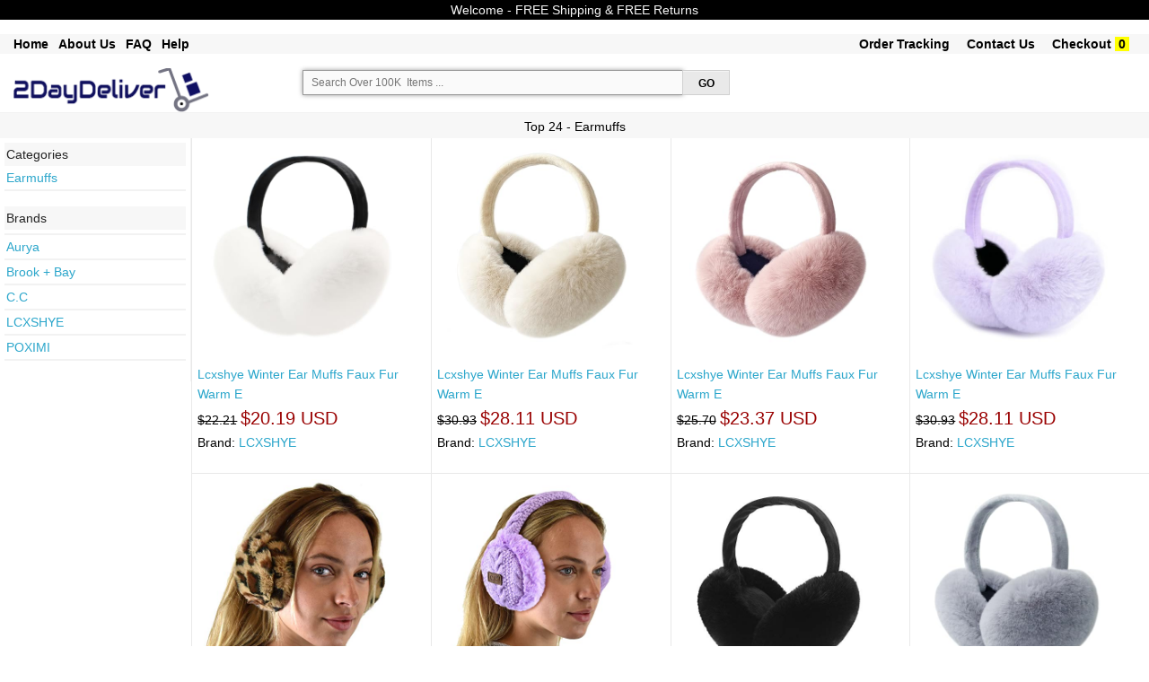

--- FILE ---
content_type: text/html; charset=UTF-8
request_url: https://2daydeliver.com/product.php?cat_text=+%3E+Clothing%2C+Shoes+%26+Jewelry+%3E+Departments+%3E+Women+%3E+Accessories+%3E+Earmuffs&&
body_size: 16087
content:

<!DOCTYPE html>

<html class="no-js" lang="en"> 
<head>

  <meta name="robots" content="max-image-size: large">
  <!--<meta charset="utf-8" />-->
  <meta name="msvalidate.01" content="E785BB1D07BE7E4A12ABD68074D4A13D" />
  <meta http-equiv="Content-type" content="text/html; charset=utf-8" />

  
  <!-- Set the viewport width to device width for mobile -->
  <!--<meta name="viewport" content="width=device-width" />-->
  <meta name="viewport" content="width=device-width, minimum-scale=1.0, maximum-scale=1.0, user-scalable=no">
 <!-- <link rel="stylesheet" href="css/styles.css">-->

 
  <title>
    2daydeliver - Fast Free Reliable Shopping On-line.  by webcortex llc	
  </title>
	
      <meta name='keywords' content='2daydeliver - Fast Free Reliable Shopping On-line.  by webcortex llc'><meta name='description' content='2daydeliver - Fast Free Reliable Shopping On-line.  by webcortex llc'>  
 	<link rel="shortcut icon" href="/favicon.ico" type="image/x-icon">
	<link rel="icon" href="/favicon.ico" type="image/x-icon">
	<link rel="stylesheet" href="css/store.css">
	<script src="js/store.js"></script>
	<link rel="stylesheet" href="css/normalize.css">
	<!--<link rel="stylesheet" href="css/foundation.css">-->
	<link rel="stylesheet" href="css/foundation-small-ver4-mini.css">
	<!--<script src="js/vendor/custom.modernizr.js"></script>-->
  <link rel="stylesheet" href="css/my_styles.css">
	<script src="js/jquery.js"></script>
  <script src="js/jquery.autocomplete.min.js"></script>

 
<!-- <link rel="stylesheet" href="https://cdnjs.cloudflare.com/ajax/libs/font-awesome/4.7.0/css/font-awesome.min.css"> -->
<meta name="robots" content="max-snippet:50, max-image-preview:large" />
<style>
.fa {
  padding: 20px;
  font-size: 30px;
  width: 50px;
  text-align: center;
  text-decoration: none;
  margin: 5px 2px;
}
.fa:hover {
    opacity: 0.7;
}
.fa-facebook {
  background: #3B5998;
  color: white;
}
.fa-google {
  background: #dd4b39;
  color: white;
}
</style>

   
  
<!-- tiktok code  disabled as tiktok ads did not work for now  -->

<script>
!function (w, d, t) {
  w.TiktokAnalyticsObject=t;var ttq=w[t]=w[t]||[];ttq.methods=["page","track","identify","instances","debug","on","off","once","ready","alias","group","enableCookie","disableCookie"],ttq.setAndDefer=function(t,e){t[e]=function(){t.push([e].concat(Array.prototype.slice.call(arguments,0)))}};for(var i=0;i<ttq.methods.length;i++)ttq.setAndDefer(ttq,ttq.methods[i]);ttq.instance=function(t){for(var e=ttq._i[t]||[],n=0;n<ttq.methods.length;n++)ttq.setAndDefer(e,ttq.methods[n]);return e},ttq.load=function(e,n){var i="https://analytics.tiktok.com/i18n/pixel/events.js";ttq._i=ttq._i||{},ttq._i[e]=[],ttq._i[e]._u=i,ttq._t=ttq._t||{},ttq._t[e]=+new Date,ttq._o=ttq._o||{},ttq._o[e]=n||{};var o=document.createElement("script");o.type="text/javascript",o.async=!0,o.src=i+"?sdkid="+e+"&lib="+t;var a=document.getElementsByTagName("script")[0];a.parentNode.insertBefore(o,a)};

  ttq.load('CEKR5ABC77U8PGLVVD4G');
  ttq.page();
}(window, document, 'ttq');
</script>
 
       




     








   
<!-- another google ad account -->
        <!-- Google tag (gtag.js) -->
<script async src="https://www.googletagmanager.com/gtag/js?id=AW-16860027434">
</script>
<script>
  window.dataLayer = window.dataLayer || [];
  function gtag(){dataLayer.push(arguments);}
  gtag('js', new Date());

  gtag('config', 'AW-16860027434');
</script>
<!-- end of - another google ad account -->

<!-- Google tag (gtag.js) -->
<script async src="https://www.googletagmanager.com/gtag/js?id=G-T37D66VW3J"></script>
<script>
  window.dataLayer = window.dataLayer || [];
  function gtag(){dataLayer.push(arguments);}
  gtag('js', new Date());

  gtag('config', 'G-T37D66VW3J');
</script>

<!-- Google Tag Manager -->
<script>(function(w,d,s,l,i){w[l]=w[l]||[];w[l].push({'gtm.start':
new Date().getTime(),event:'gtm.js'});var f=d.getElementsByTagName(s)[0],
j=d.createElement(s),dl=l!='dataLayer'?'&l='+l:'';j.async=true;j.src=
'https://www.googletagmanager.com/gtm.js?id='+i+dl;f.parentNode.insertBefore(j,f);
})(window,document,'script','dataLayer','GTM-K9MK3G7T');</script>
<!-- End Google Tag Manager -->

<!-- Set up analytics on your website - homenkitchen -  Install a tracking tag in your website code -->

<!-- <meta name="google-site-verification" content="_RihX8UMx-aQvN9FmwOZWO3uCYJkg1vTzcaNcYNn_w4" /> -->

<!-- Google tag (gtag.js) -->
<script async src="https://www.googletagmanager.com/gtag/js?id=AW-11091391819"></script>
<script>
  window.dataLayer = window.dataLayer || [];
  function gtag(){dataLayer.push(arguments);}
  gtag('js', new Date());

  gtag('config', 'AW-11091391819');
</script>


        





















       
    

<!-- Google tag (gtag.js) -->
<!-- <script async src="https://www.googletagmanager.com/gtag/js?id=AW-11091391819">
</script>
<script>
  window.dataLayer = window.dataLayer || [];
  function gtag(){dataLayer.push(arguments);}
  gtag('js', new Date());

  gtag('config', 'AW-11091391819');
</script> -->

<!-- Event snippet for Purchase USA conversion page -->
<!-- <script>
  gtag('event', 'conversion', {
      'send_to': 'AW-11091391819/WeSuCIm4tZEYEMvq5Kgp',
      'value': 55.0,
      'currency': 'USD',
      'transaction_id': ''
  });
</script> -->



  <!--
  <meta name="facebook-domain-verification" content="dhxqd415eolh9oqxkmttikv2s3p74v" /> 
-->
    <!-- Meta Pixel Code -->
      <!-- -->
    <script>
      !function(f,b,e,v,n,t,s)
      {if(f.fbq)return;n=f.fbq=function(){n.callMethod?
      n.callMethod.apply(n,arguments):n.queue.push(arguments)};
      if(!f._fbq)f._fbq=n;n.push=n;n.loaded=!0;n.version='2.0';
      n.queue=[];t=b.createElement(e);t.async=!0;
      t.src=v;s=b.getElementsByTagName(e)[0];
      s.parentNode.insertBefore(t,s)}(window, document,'script',
      'https://connect.facebook.net/en_US/fbevents.js');
      fbq('init', '1371293176300622');
      fbq('track', 'PageView');
    </script>
    <noscript><img height="1" width="1" style="display:none"
      src="https://www.facebook.com/tr?id=1371293176300622&ev=PageView&noscript=1"
    /></noscript>
    
    <!-- End Meta Pixel Code -->

    

  
  <!-- Twitter conversion tracking base code -->
<script>
!function(e,t,n,s,u,a){e.twq||(s=e.twq=function(){s.exe?s.exe.apply(s,arguments):s.queue.push(arguments);
},s.version='1.1',s.queue=[],u=t.createElement(n),u.async=!0,u.src='https://static.ads-twitter.com/uwt.js',
a=t.getElementsByTagName(n)[0],a.parentNode.insertBefore(u,a))}(window,document,'script');
twq('config','odcsr');
</script>
<!-- End Twitter conversion tracking base code -->

  


 


 



 

 

 




<!-- google Global site tag  -->
<!-- Global site tag (gtag.js) - AdWords: 815842198 -->
<!--
<script async src="https://www.googletagmanager.com/gtag/js?id=AW-815842198"></script>
<script>
  window.dataLayer = window.dataLayer || [];
  function gtag(){dataLayer.push(arguments);}
  gtag('js', new Date());

  gtag('config', 'AW-815842198');
</script>
-->
<!-- google Event snippet-->
<!--
<script>
  gtag('event', 'page_view', {
    'send_to': 'AW-815842198',
    'ecomm_pagetype': 'product',
    'ecomm_prodid': '',
    'ecomm_totalvalue': ''
  });
</script>
-->
<!-- Google Code for Remarketing Tag -->
			<!-- ------------------------------------------------
			Remarketing tags may not be associated with personally identifiable information or placed on pages related to sensitive categories. See more information and instructions on how to setup the tag on: http://google.com/ads/remarketingsetup
			------------------------------------------------- -->
<!--    
    <script type="text/javascript">
			var google_tag_params = {
			ecomm_prodid: '',
			ecomm_pagetype: 'product',
			ecomm_totalvalue: '',
			dynx_itemid: '',			
			dynx_pagetype:  'product',
			dynx_totalvalue:  '',
			};
			</script>
-->

<!--hot jar-->

    



<!-- PayPal BEGIN -->
<!--
  <script>
      ;(function(a,t,o,m,s){a[m]=a[m]||[];a[m].push({t:new Date().getTime(),event:'snippetRun'});var f=t.getElementsByTagName(o)[0],e=t.createElement(o),d=m!=='paypalDDL'?'&m='+m:'';e.async=!0;e.src='https://www.paypal.com/tagmanager/pptm.js?id='+s+d;f.parentNode.insertBefore(e,f);})(window,document,'script','paypalDDL','eaa697bb-182b-43af-b42d-87d770129d99');
    </script>
  -->
  <!-- PayPal END -->

<!--  
The global site tag adds visitors to your basic remarketing lists and sets new cookies on your domain, which will store information about the ad click that brought a user to your site. You must install this tag on every page of your website. 
help_outline
Copy the tag below and paste it in between the <head></head> tags of every page of your website. You only need to install the global site tag once per account, which can be used with both remarketing event snippets as well as conversion event snippets.
-->
<!-- Global site tag (gtag.js) - AdWords: 981270628 
<script async src="https://www.googletagmanager.com/gtag/js?id=AW-981270628"></script>
<script>
  window.dataLayer = window.dataLayer || [];
  function gtag(){dataLayer.push(arguments);}
  gtag('js', new Date());

  //gtag('config', 'AW-981270628');
  gtag('config', 'AW-981270628', {'send_page_view': false});
</script>
-->



 





  <meta name="google-site-verification" content="GB6NrxlAaOzbCzBLgto_RFtCdV3b_LEsl3oXBMzQSWA" />

<!-- Pinterest Tag -->
<script>
!function(e){if(!window.pintrk){window.pintrk = function () {
window.pintrk.queue.push(Array.prototype.slice.call(arguments))};var
  n=window.pintrk;n.queue=[],n.version="3.0";var
  t=document.createElement("script");t.async=!0,t.src=e;var
  r=document.getElementsByTagName("script")[0];
  r.parentNode.insertBefore(t,r)}}("https://s.pinimg.com/ct/core.js");
pintrk('load', '2613713022172', {em: ''});
pintrk('page');
</script>
<noscript>
<img height="1" width="1" style="display:none;" alt=""
  src="https://ct.pinterest.com/v3/?event=init&tid=2613713022172&pd[em]=d41d8cd98f00b204e9800998ecf8427e&noscript=1" />
</noscript>
<!-- end Pinterest Tag -->
      <!--  Pinterest record a sale if on view cart page with return = 1   -->
      <!--google converstion tracking-->

<!-- Global site tag (gtag.js) - Google Ads: 981270628 
<script async src="https://www.googletagmanager.com/gtag/js?id=AW-981270628"></script>
<script>
  window.dataLayer = window.dataLayer || [];
  function gtag(){dataLayer.push(arguments);}
  gtag('js', new Date());

  gtag('config', 'AW-981270628');
</script>
-->
  
  
   
        <!-- Snap Pixel Code -->
        <!--
      <script type='text/javascript'>
      (function(e,t,n){if(e.snaptr)return;var a=e.snaptr=function()
      {a.handleRequest?a.handleRequest.apply(a,arguments):a.queue.push(arguments)};
      a.queue=[];var s='script';r=t.createElement(s);r.async=!0;
      r.src=n;var u=t.getElementsByTagName(s)[0];
      u.parentNode.insertBefore(r,u);})(window,document,
      'https://sc-static.net/scevent.min.js');

      snaptr('init', 'dba247de-2de1-4496-8331-72ac11bd0cbb', {
      'user_email': '__INSERT_USER_EMAIL__'
      });

      snaptr('track', 'PAGE_VIEW');

      </script>
    -->
      <!-- End Snap Pixel Code -->  

  <!--YAHOO CODE for https://gemini.yahoo.com/-->
<!--
    <script type="application/javascript">(function(w,d,t,r,u){w[u]=w[u]||[];w[u].push({'projectId':'10000','properties':{'pixelId':'10172219','userEmail': '<email_address>'}});var s=d.createElement(t);s.src=r;s.async=true;s.onload=s.onreadystatechange=function(){var y,rs=this.readyState,c=w[u];if(rs&&rs!="complete"&&rs!="loaded"){return}try{y=YAHOO.ywa.I13N.fireBeacon;w[u]=[];w[u].push=function(p){y([p])};y(c)}catch(e){}};var scr=d.getElementsByTagName(t)[0],par=scr.parentNode;par.insertBefore(s,scr)})(window,document,"script","https://s.yimg.com/wi/ytc.js","dotq");</script>

    -->
 
 </head>
   
     
    

<body >

 
<!-- Google Tag Manager (noscript) -->
<noscript><iframe src="https://www.googletagmanager.com/ns.html?id=GTM-NTXMZDG"
height="0" width="0" style="display:none;visibility:hidden"></iframe></noscript>
<!-- End Google Tag Manager (noscript) -->

<!-- Google Tag Manager (noscript) -->
<noscript><iframe src="https://www.googletagmanager.com/ns.html?id=GTM-K9MK3G7T"
height="0" width="0" style="display:none;visibility:hidden"></iframe></noscript>
<!-- End Google Tag Manager (noscript) -->


<!--
<div class="row "  style="color:white; font-size: 12px; text-align:center" >
	<div class="large-12 small-12 columns " style=" text-align:center; font-size: 12px;  background-color:#ffffff; color:#B80009;"> &nbsp Free Shipping &nbsp  &nbsp &nbsp Free Returns &nbsp  &nbsp &nbsp PayPal Buyer Protection  &nbsp						
	 		
	</div>	
</div>	
    -->

<!--
<form method="get" action="http://www.bing.com/search">
<table border="0" align="center" cellpadding="0">
<tr><td>	<input type="text"   name="q" size="25" maxlength="255" value="" />
<input type="submit" value="Search" />
<input type="hidden"  name="q1" value="site:" /> 	</td></tr>
</table></form> -->

       
    
  
	<div class="row"  style="background-color:#000000; text-align:center; font-size: 14px;  color: #f7f7f7;" >
	<div class="large-12 small-12 columns"  style="padding: 4px;">
	<!-- <ul class=" button-group  " style="font-weight:normal;  text-align:center; font-size: 14px;  color: #f7f7f7;">
       
		<li>Welcome -  FREE Shipping & FREE Returns </li> 			
        </ul> -->
		Welcome -  FREE Shipping & FREE Returns
		 <!--  &nbsp; January 2026 - New Year's Day   Deals  &nbsp;  FREE Shipping & FREE Returns -->
    </div>
</div>
<br>
 
 


    
      
    
<div class="row"  style="background-color:#f7f7f7; box-shadow: 0px 0px 0px #616263; " >
	<div class="large-12 small-12 columns"  >
				<ul class="left button-group  " style="font-weight:bold;  font-size: 14px;  color: #000000;">
            
        <!--<li><a class=" small  alert"  href="product.php?search_param=HOMEPAGE" style=" color:black;"></a>&nbsp;  &nbsp; &nbsp;</li>    -->
            
   				<li><a class=" small  alert" href="/"  style="font-weight:bold;  font-size: 14px; color:#000000;" >Home</a>&nbsp; &nbsp; </li> 		

		<li><a class=" small  alert" href="about-us.php"  style="font-weight:bold;  font-size: 14px; color:#000000;" >About Us</a>&nbsp; &nbsp; </li> 
		<li><a class=" small  alert" href="faq-new.php"  style="font-weight:bold;  font-size: 14px; color:#000000;" >FAQ</a>&nbsp; &nbsp; </li> 
		<li><a class=" small  alert" href="menu-help.php"  style="font-weight:bold;  font-size: 14px; color:#000000;" >Help</a>&nbsp; &nbsp; </li> 
		               
        										
            
		<!--<li>&nbsp;<a class="  small  " href="return-policy.php" style="font-size: ; color:;" >Return Policy</a>&nbsp; </li> --> 	
             
	</ul>
			<ul class="right button-group  " style="font-weight:normal;  font-size: 14px;  color: #000000;">	
           
        
								
		<li>&nbsp;<a class=" small  alert" href="https://www.2daydeliver.com/my_order.php?"  style="font-weight:bold;  font-size: 14px; color:#000000";>Order Tracking</a>&nbsp;  &nbsp; &nbsp;</li> 
				
		
		<li><a class="  small  " href="https://www.2daydeliver.com/contact.php?" style="font-weight:bold;  font-size: 14px; color:#000000";  >Contact Us</a>&nbsp;  &nbsp; &nbsp;</li> 
		<li><a class="  small  " href="https://www.2daydeliver.com/view_cart.php?#view_cart" style="font-weight:bold;  font-size: 14px;  color:#000000"; >Checkout</a>&nbsp;<span style=" font-weight:bold; color:black; background-color:yellow; " >&nbsp;0&nbsp;</span>&nbsp;</li> 
		<li>&nbsp;</li> 
	</ul>

				
	</div>
 </div>
 <br/>
  
  
  

<div class="row"  style="background-color:#ffffff;"  >
    <div class="large-3 small-12 columns">
	
       <a style="text-decoration: none;"  class=" small secondary"  href="product.php?search_param=HOMEPAGE" >
	   							<img  style="width: 75% ; height: 75% ;"  src="images/2daydeliver.png" />
				
	   	 </a>
	 <!--<a style="text-decoration:none;"  class=" button small "  href="http://www.2daydeliver.com/product.php?search_param=HOMEPAGE" ><span style="font-size: 16px; font-weight:bold; color: #ffffff; " >.com</span></a>	  -->
        
    </div>
	
 <div id="message_after" class="large-5 small-12 columns">		
	
     
		<form style="padding: 2px;" id="search_form_id" name="search_form" action="product.php?" method="post" onsubmit="return validateForm()">	
  
      	  	 <ul class="left button-group  " style="width: 100%; font-size: 12px;   color: #000000;">			  
		<li style="width: 85%; font-size: 12px;   color: #000000;">
			
				
					<input  id="searching" style=" 	 font-size: 12px;"  placeholder=" Search Over 100K  Items ...  " type="search" name="search_param"  maxlength="80">		
						
				</li>
			
		<li style="width: 10%; font-size: 12px;   color: #000000;">			
				<input id="go_search_button" type="submit"  style="	font-size: 12px;  color: #000000;"   class=" button small secondary" value=" GO " >							
		</li> 
			
	</ul> 
		 <ul class="left  button-group  " style="width: 80%; font-size: 12px;   color: #000000;">			  
		
	
		
		</ul>
		<!--
		<ul class="left button-group  " style="font-size: 12px;   color: #000000;">		
			<li >&nbsp;&nbsp;&nbsp;548,225  Items			
			</li >
			<li >&nbsp;-&nbsp;6,898	Categories		
			</li >
			<li >&nbsp;-&nbsp;75,671	Brands		
			</li >
		 </ul>		
		 -->
         
 </form>
      
	</div>
	<div class="large-4 small-12 columns right ">
        
        <!--<img class="paypal_header_on"  src="images/paypal_header.png" />-->        
		
	<div style="padding:5px; text-align:center; font-size: 15px; display:none; border-bottom: 1px solid #f7f7f7; color: #ffffff; background-color: #990000; font-weight:bold; " class="focusing_on" >  Fast Delivery & Superior Support  </div>        
	   	
        
         
	</div>	
</div>

<!--
<div class="row"  style="background-color:#f7f7f7"  >
	<div class="large-12 small-12 columns">
			<ul class="left button-group  " style="font-size: 12px;  color: #ffffff;">
		<li>Department -  </li> 			
		<li>&nbsp; <a class=" small  alert" href="product.php?search_param=Arts+%26+Entertainment"  style="font-size: 12px; color: #ffffff; " >Arts & Entertainment</a> | </li> 		
		<li>&nbsp; <a class=" small  alert" href="product.php?search_param=Apparel+%26+Accessories"  style="font-size: 12px; color: #ffffff; " >Apparel & Accessories</a> | </li> 
		<li>&nbsp; <a class=" small  alert" href="product.php?search_param=Baby+%26+Toddler"  style="font-size: 12px; color: #ffffff; " >  Baby & Toddler</a>   |    </li> 
		<li>&nbsp; <a class=" small  alert" href="product.php?search_param=Electronics"  style="font-size: 12px; color: #ffffff; " > Electronics</a>    |   </li> 
		<li>&nbsp; <a class=" small  alert" href="product.php?search_param=Hardware"  style="font-size: 12px; color: #ffffff; " > Hardware</a>    |   </li> 
		<li>&nbsp; <a class=" small  alert" href="product.php?search_param=Home+%26+Garden"  style="font-size: 12px; color: #ffffff; " > Home & Garden</a>    |   </li> 
		<li>&nbsp;<a class=" small  alert" href="product.php?search_param=Animals+%26+Pet+Supplies" style="font-size: 12px; color: #ffffff; "  >Pets Supplies </a> | </li> 
		<li>&nbsp; <a class=" small  alert" href="product.php?search_param=Sporting+Goods"  style="font-size: 12px; color: #ffffff; " >Sporting Goods</a>       </li> 
		
		</ul>
	</div>
 </div>
-->
<!--  -->
 

 
<!--
<div class="row "  style="color:white; font-size: 12px; text-align:center" >
-->
	<!--<div class="large-3 small-3 columns" style="background-color:#DE0962;">Free Shipping</div>
	<div class="large-3 small-3 columns" style="background-color:#4509DE;">24/7 Support</div>
	<div class="large-3 small-3 columns" style="background-color:#04B831;">Fast Delivery</div>-->
	<!--
	<div class="large-3 small-12 columns" >&nbsp;</div>
	<div class="large-6 small-12 columns " style=" text-align:center"> 
	&nbsp;
	</div>
	<div class="large-3 small-12 columns" ><span style="font-size: 12px; font-weight:bold; background-color:#000000; color:white;" >
	BLACK FRIDAY SALE </span> </div>
	
</div>	
-->

    

  <!-- focus on search box ...-->
<script> 
 $( document ).ready(function() { 
   //$( "#searching" ).focus();
   document.getElementById("searching").focus();
 }); 
</script>

    

       
 
 
 <style>
#myBtn { display: none; position: fixed; bottom: 20px; right: 30px; z-index: 99; border: none; outline: none; background-color: #ffffff; color: white; cursor: pointer; max-width:52px; max-height:52px; padding: 6px; border-radius: 52px; }
#myBtn:hover { background-color: #f2f3f4; }
</style> 
<!--<button onclick="topFunction()" id="myBtn" title="Back To Top">Back To Top</button>-->
<img onclick="topFunction()" width id="myBtn" title="Back To Top" src="images/back_to.png" style=" z-index: 1100;">	
<script>
// When the user scrolls down 20px from the top of the document, show the button
window.onscroll = function() {scrollFunction()};

function scrollFunction() {
    if (document.body.scrollTop > 40 || document.documentElement.scrollTop > 40) {
        document.getElementById("myBtn").style.display = "block";
    } else {
        document.getElementById("myBtn").style.display = "none";
    }
}
// When the user clicks on the button, scroll to the top of the document
function topFunction() {
    document.body.scrollTop = 0;
    document.documentElement.scrollTop = 0;
}
</script>
  	 
		<!------ajax code for add watch list------->
				
			<script>
			function save_to_watch(str,ii) {
			//alert(str + ii);
			 //document.getElementById("text_watch_list").innerHTML = str;
			   //document.getElementById("text_watch_list" + ii).innerHTML = "bla bla";
				if (str == "") {
					document.getElementById("text_watch_list1").innerHTML = "";
					return;
				} else { 
					if (window.XMLHttpRequest) {
						// code for IE7+, Firefox, Chrome, Opera, Safari
						xmlhttp = new XMLHttpRequest();
					} else {
						// code for IE6, IE5
						xmlhttp = new ActiveXObject("Microsoft.XMLHTTP");
					}
					xmlhttp.onreadystatechange = function() {
						if (xmlhttp.readyState == 4 && xmlhttp.status == 200) {
							document.getElementById("text_watch_list"+ii).innerHTML = xmlhttp.responseText;
							//document.getElementById("text_watch_list_hide"+ii).style.visibility = "hidden";
						}
					}
					xmlhttp.open("GET","post_ajax.php?watch_list_sku="+str,true);
					xmlhttp.send();
				}
			}
			function delete_from_watch(str,ii) {
			//alert(str + ii);
			 //document.getElementById("text_watch_list_delete").innerHTML = str;
			   //document.getElementById("text_watch_list_delete" + ii).innerHTML = "bla bla";
				if (str == "") {
					document.getElementById("text_watch_list1").innerHTML = "";
					return;
				} else { 
					if (window.XMLHttpRequest) {
						// code for IE7+, Firefox, Chrome, Opera, Safari
						xmlhttp = new XMLHttpRequest();
					} else {
						// code for IE6, IE5
						xmlhttp = new ActiveXObject("Microsoft.XMLHTTP");
					}
					xmlhttp.onreadystatechange = function() {
						if (xmlhttp.readyState == 4 && xmlhttp.status == 200) {
							document.getElementById("text_watch_list_delete"+ii).innerHTML = xmlhttp.responseText;
							//document.getElementById("text_watch_list_hide"+ii).style.visibility = "hidden";
						}
					}
					xmlhttp.open("GET","post_ajax.php?delete_from_watch_list_sku="+str,true);
					xmlhttp.send();
				}
			}
			</script>	
<!------ajax code------->


  


			<!--
    <div class="row"   style="width:60%; padding: 0px; font-size: 14px;" > 
    <div class="large-3 columns small-6 columns  " style=" background-color:#f7f7f7; text-align: center;" >		  
	<a href='product.php?search_box=Halloween' style="color:#000000;font-size: 14px;" >Shop Halloween</a> 	
	 </div> 
    <div class="large-3 columns small-6 columns  " style="  background-color:#f7f7f7; text-align: center;" >		  
	<a href='product.php?search_param=Apparel+%26+Accessories' style="color:#000000; font-size: 14px;">New Arrivals</a> 	
	 </div> 
    <div class="large-3 columns small-6 columns  " style=" background-color:#f7f7f7; text-align: center;" >		  
	<a href='product.php?search_param=Electronics&sort=qty'style="color:#000000; font-size: 14px;">Top Sellers</a> 	
	 </div> 
    <div class="large-3 columns small-6 columns  " style=" background-color:#f7f7f7; text-align: center;" >		  
	<a href='product.php?search_param=Home+%26+Garden&sort=1'style="color:#000000; font-size: 14px;">Deals</a> 	
	 </div> 	 
  </div>    
-->

	





<!-- disabled related_categories for now ...-->



		

		
 

		


 
 

  


 	 
   <div class="row"  style="border-top:1px  solid #F2F2F2; border-bottom:0px solid #F2F2F2; padding:5px; background-color:#f7f7f7;  text-align: center;"  > 
    <div class="large-12 columns " >	
		<span    style="font-size: 18px;  color:#000000;"> 
	  </span>
		<span id="main_title" style="font-size: 14px; color:#000000;"> 
		Top 24 -   Earmuffs <!--()-->
		</span>		
	 </div> 
  </div> 
  



<!-- 
   <div class="row"  style="border-top:0px  solid #F2F2F2; border-bottom:0px solid #F2F2F2; padding:2px;   text-align: center;"  > 
    <div class="large-12 columns " >	
		<span style="font-size: 14px; color:#990000;background-color:white;"> 
         &nbsp;  For updated  price & availability go to product details page &nbsp;
		</span>		
	 </div> 
  </div>  -->

		

		


<div class="row"    > 
 <div class="large-2 columns " style="border-right:1px solid #F2F2F2; padding:5px; background-color:";>
  
 	<ul id='all_categories' class="no-bullet" style="font-size: 14px;  color: ;">			
	 <li style="border-bottom:0px solid #F2F2F2; padding:2px; background-color:#f7f7f7;">Categories</li>	
						 
			<li style="border-bottom:2px solid #F2F2F2; padding:2px;"><a class=" small  alert" href="product.php?cat_text=+%3E+Clothing%2C+Shoes+%26+Jewelry+%3E+Departments+%3E+Women+%3E+Accessories+%3E+Earmuffs&&"  style="font-size: 13; color:; " > Earmuffs</a>    </li> 
							
		</ul>
		

		
 <ul id='all_brands' class="no-bullet" style="font-size: 14px;  color: ;">			
 <li style="border-bottom:0px solid #F2F2F2; padding:2px;  background-color:#f7f7f7;">Brands</li>	
					 
			<li style="border-bottom:2px solid #F2F2F2; padding:2px;"><a class=" small  alert" href="product.php?brand=&&"  style="font-size: 13; color:; " ></a>   </li> 		
					 
			<li style="border-bottom:2px solid #F2F2F2; padding:2px;"><a class=" small  alert" href="product.php?brand=Aurya&&"  style="font-size: 13; color:; " >Aurya</a>   </li> 		
					 
			<li style="border-bottom:2px solid #F2F2F2; padding:2px;"><a class=" small  alert" href="product.php?brand=Brook+%2B+Bay&&"  style="font-size: 13; color:; " >Brook + Bay</a>   </li> 		
					 
			<li style="border-bottom:2px solid #F2F2F2; padding:2px;"><a class=" small  alert" href="product.php?brand=C.C&&"  style="font-size: 13; color:; " >C.C</a>   </li> 		
					 
			<li style="border-bottom:2px solid #F2F2F2; padding:2px;"><a class=" small  alert" href="product.php?brand=LCXSHYE&&"  style="font-size: 13; color:; " >LCXSHYE</a>   </li> 		
					 
			<li style="border-bottom:2px solid #F2F2F2; padding:2px;"><a class=" small  alert" href="product.php?brand=POXIMI&&"  style="font-size: 13; color:; " >POXIMI</a>   </li> 		
						
	</ul>
		

</div>


 <div id="response" class="large-10 columns ">
   	
  <div class="row" > 
  <!--<div class="large-3 columns" style=" padding:12px;">				-->
 <!--<div class="large-3 columns wrapper" style="border:0px  dashed red;border-radius:5px; padding:12px; "><hr style="border-color:red;">	-->	
   
   
   <div class="large-3 columns small-6 columns  "  style="border-bottom:1px solid #e9e9e9; border-left:1px solid #e9e9e9; padding:6px; ">
   		
			       
		   
        <a  href="https://www.2daydeliver.com/product_detail.php?id=SKUB0D8XYYQR7&click_src=inside&search_param=+Clothing+Accessories+%3E+Earmuffs&item_name=Lcxshye+Winter+Ear+Muffs+Faux+Fur+Warm+Earmuffs+Cute+Foldable+Outdoor+Ear+Warmers+For+Women+Girls+%28white%2Bblack%29&r=#item_name">    
          
		<!--
		<img title="Lcxshye Winter Ear Muffs Faux Fur Warm Earmuffs Cute Foldable Outdoor Ear Warmers For Women Girls (white+black)" src="/scripts_php/timthumb.php?src=https://m.media-amazon.com/images/I/21FdoJqhUXL._SL500_.jpg&w=250&h=250&q=90" />	-->
		<div  style="width:230px;  height:230px; " ><img style="border: 0px solid #F2F2F2;  max-width:230px;  max-height:230px; " title="Lcxshye Winter Ear Muffs Faux Fur Warm Earmuffs Cute Foldable Outdoor Ear Warmers For Women Girls (white+black)" src="https://m.media-amazon.com/images/I/21FdoJqhUXL._SL500_.jpg" />
		</div>
		<br/><p style="font-size: 14px;  "  align=left> 	Lcxshye Winter Ear Muffs Faux Fur Warm E		</a>	
		<br/>
		
		   

			 

	 	
		<span style="font-size: 14px; color: black;"><strike>$22.21</strike></span> 
			 
			 <span style="font-size: 20px;  color: #990000;">$20.19 USD </span>
			 	 
										<br/><span style='font-size: 14px;  color: black;'>Brand: <a  href="product.php?brand=LCXSHYE"> LCXSHYE</a></span>
				
		
			
				
		
		<!------ajax code------->
		<!--<br/>
			-->
		<!------end of ajax code------->
		<br/>
		<!--<a style='font-size: 14px; '" href="product_detail.php?id=SKUB0D8XYYQR7&search_param=+Clothing+Accessories+%3E+Earmuffs&item_name=Lcxshye+Winter+Ear+Muffs+Faux+Fur+Warm+Earmuffs+Cute+Foldable+Outdoor+Ear+Warmers+For+Women+Girls+%28white%2Bblack%29&r=#item_name"> Buy Now </a>-->
		 
		</p>	
	
			<!--<a style="font-size: 14px; color: #990000; background-color:#d0d0d0;" href="product.php?search_param=&main_categ=#sub_categ">   </a>-->
			
				
    </div>
	
   
          
  <!--<div class="large-3 columns wrapper " style="border:0px  dashed red;border-radius:5px; padding:12px; "><hr style="border-color:red;">		-->
   
   
   <div class="large-3 columns small-6 columns  "  style="border-bottom:1px solid #e9e9e9; border-left:1px solid #e9e9e9; padding:6px; ">
   		
			       
		   
        <a  href="https://www.2daydeliver.com/product_detail.php?id=SKUB0CDL7FT8Z&click_src=inside&search_param=+Clothing+Accessories+%3E+Earmuffs&item_name=Lcxshye+Winter+Ear+Muffs+Faux+Fur+Warm+Earmuffs+Cute+Foldable+Outdoor+Ear+Warmers+For+Women+Girls+%28light+Khaki%29&r=#item_name">    
          
		<!--
		<img title="Lcxshye Winter Ear Muffs Faux Fur Warm Earmuffs Cute Foldable Outdoor Ear Warmers For Women Girls (light Khaki)" src="/scripts_php/timthumb.php?src=https://m.media-amazon.com/images/I/41PXwCMbiDL._SL500_.jpg&w=250&h=250&q=90" />	-->
		<div  style="width:230px;  height:230px; " ><img style="border: 0px solid #F2F2F2;  max-width:230px;  max-height:230px; " title="Lcxshye Winter Ear Muffs Faux Fur Warm Earmuffs Cute Foldable Outdoor Ear Warmers For Women Girls (light Khaki)" src="https://m.media-amazon.com/images/I/41PXwCMbiDL._SL500_.jpg" />
		</div>
		<br/><p style="font-size: 14px;  "  align=left> 	Lcxshye Winter Ear Muffs Faux Fur Warm E		</a>	
		<br/>
		
		   

			 

	 	
		<span style="font-size: 14px; color: black;"><strike>$30.93</strike></span> 
			 
			 <span style="font-size: 20px;  color: #990000;">$28.11 USD </span>
			 	 
										<br/><span style='font-size: 14px;  color: black;'>Brand: <a  href="product.php?brand=LCXSHYE"> LCXSHYE</a></span>
				
		
			
				
		
		<!------ajax code------->
		<!--<br/>
			-->
		<!------end of ajax code------->
		<br/>
		<!--<a style='font-size: 14px; '" href="product_detail.php?id=SKUB0CDL7FT8Z&search_param=+Clothing+Accessories+%3E+Earmuffs&item_name=Lcxshye+Winter+Ear+Muffs+Faux+Fur+Warm+Earmuffs+Cute+Foldable+Outdoor+Ear+Warmers+For+Women+Girls+%28light+Khaki%29&r=#item_name"> Buy Now </a>-->
		 
		</p>	
	
			<!--<a style="font-size: 14px; color: #990000; background-color:#d0d0d0;" href="product.php?search_param=&main_categ=#sub_categ">   </a>-->
			
				
    </div>
	
   
          
  <!--<div class="large-3 columns wrapper " style="border:0px  dashed red;border-radius:5px; padding:12px; "><hr style="border-color:red;">		-->
   
   
   <div class="large-3 columns small-6 columns  "  style="border-bottom:1px solid #e9e9e9; border-left:1px solid #e9e9e9; padding:6px; ">
   		
			       
		   
        <a  href="https://www.2daydeliver.com/product_detail.php?id=SKUB08LVR53WD&click_src=inside&search_param=+Clothing+Accessories+%3E+Earmuffs&item_name=Lcxshye+Winter+Ear+Muffs+Faux+Fur+Warm+Earmuffs+Cute+Foldable+Outdoor+Ear+Warmers+For+Women+Girls+%28pink-2%29&r=#item_name">    
          
		<!--
		<img title="Lcxshye Winter Ear Muffs Faux Fur Warm Earmuffs Cute Foldable Outdoor Ear Warmers For Women Girls (pink-2)" src="/scripts_php/timthumb.php?src=https://m.media-amazon.com/images/I/41Vu-OyyncL._SL500_.jpg&w=250&h=250&q=90" />	-->
		<div  style="width:230px;  height:230px; " ><img style="border: 0px solid #F2F2F2;  max-width:230px;  max-height:230px; " title="Lcxshye Winter Ear Muffs Faux Fur Warm Earmuffs Cute Foldable Outdoor Ear Warmers For Women Girls (pink-2)" src="https://m.media-amazon.com/images/I/41Vu-OyyncL._SL500_.jpg" />
		</div>
		<br/><p style="font-size: 14px;  "  align=left> 	Lcxshye Winter Ear Muffs Faux Fur Warm E		</a>	
		<br/>
		
		   

			 

	 	
		<span style="font-size: 14px; color: black;"><strike>$25.70</strike></span> 
			 
			 <span style="font-size: 20px;  color: #990000;">$23.37 USD </span>
			 	 
										<br/><span style='font-size: 14px;  color: black;'>Brand: <a  href="product.php?brand=LCXSHYE"> LCXSHYE</a></span>
				
		
			
				
		
		<!------ajax code------->
		<!--<br/>
			-->
		<!------end of ajax code------->
		<br/>
		<!--<a style='font-size: 14px; '" href="product_detail.php?id=SKUB08LVR53WD&search_param=+Clothing+Accessories+%3E+Earmuffs&item_name=Lcxshye+Winter+Ear+Muffs+Faux+Fur+Warm+Earmuffs+Cute+Foldable+Outdoor+Ear+Warmers+For+Women+Girls+%28pink-2%29&r=#item_name"> Buy Now </a>-->
		 
		</p>	
	
			<!--<a style="font-size: 14px; color: #990000; background-color:#d0d0d0;" href="product.php?search_param=&main_categ=#sub_categ">   </a>-->
			
				
    </div>
	
   
          
  <!--<div class="large-3 columns wrapper " style="border:0px  dashed red;border-radius:5px; padding:12px; "><hr style="border-color:red;">		-->
   
   
   <div class="large-3 columns small-6 columns  "  style="border-bottom:1px solid #e9e9e9; border-left:1px solid #e9e9e9; padding:6px; ">
   		
			       
		   
        <a  href="https://www.2daydeliver.com/product_detail.php?id=SKUB0CDL8GLWS&click_src=inside&search_param=+Clothing+Accessories+%3E+Earmuffs&item_name=Lcxshye+Winter+Ear+Muffs+Faux+Fur+Warm+Earmuffs+Cute+Foldable+Outdoor+Ear+Warmers+For+Women+Girls+%28light+Purple%29&r=#item_name">    
          
		<!--
		<img title="Lcxshye Winter Ear Muffs Faux Fur Warm Earmuffs Cute Foldable Outdoor Ear Warmers For Women Girls (light Purple)" src="/scripts_php/timthumb.php?src=https://m.media-amazon.com/images/I/419A0NKeeKL._SL500_.jpg&w=250&h=250&q=90" />	-->
		<div  style="width:230px;  height:230px; " ><img style="border: 0px solid #F2F2F2;  max-width:230px;  max-height:230px; " title="Lcxshye Winter Ear Muffs Faux Fur Warm Earmuffs Cute Foldable Outdoor Ear Warmers For Women Girls (light Purple)" src="https://m.media-amazon.com/images/I/419A0NKeeKL._SL500_.jpg" />
		</div>
		<br/><p style="font-size: 14px;  "  align=left> 	Lcxshye Winter Ear Muffs Faux Fur Warm E		</a>	
		<br/>
		
		   

			 

	 	
		<span style="font-size: 14px; color: black;"><strike>$30.93</strike></span> 
			 
			 <span style="font-size: 20px;  color: #990000;">$28.11 USD </span>
			 	 
										<br/><span style='font-size: 14px;  color: black;'>Brand: <a  href="product.php?brand=LCXSHYE"> LCXSHYE</a></span>
				
		
			
				
		
		<!------ajax code------->
		<!--<br/>
			-->
		<!------end of ajax code------->
		<br/>
		<!--<a style='font-size: 14px; '" href="product_detail.php?id=SKUB0CDL8GLWS&search_param=+Clothing+Accessories+%3E+Earmuffs&item_name=Lcxshye+Winter+Ear+Muffs+Faux+Fur+Warm+Earmuffs+Cute+Foldable+Outdoor+Ear+Warmers+For+Women+Girls+%28light+Purple%29&r=#item_name"> Buy Now </a>-->
		 
		</p>	
	
			<!--<a style="font-size: 14px; color: #990000; background-color:#d0d0d0;" href="product.php?search_param=&main_categ=#sub_categ">   </a>-->
			
				
    </div>
	
   
      		</div> <!--<hr/> -->
  	
  <div class="row" > 
  <!--<div class="large-3 columns" style=" padding:12px;">				-->
 <!--<div class="large-3 columns wrapper" style="border:0px  dashed red;border-radius:5px; padding:12px; "><hr style="border-color:red;">	-->	
   
   
   <div class="large-3 columns small-6 columns  "  style="border-bottom:1px solid #e9e9e9; border-left:1px solid #e9e9e9; padding:6px; ">
   		
			       
		   
        <a  href="https://www.2daydeliver.com/product_detail.php?id=SKUB08KGTH28V&click_src=inside&search_param=+Clothing+Accessories+%3E+Earmuffs&item_name=C.c+Soft+Winter+Warm+Adjustable+Headband+Ear+Warmer+Earmuffs%2C+Leopard+Latte&r=#item_name">    
          
		<!--
		<img title="C.c Soft Winter Warm Adjustable Headband Ear Warmer Earmuffs, Leopard Latte" src="/scripts_php/timthumb.php?src=https://m.media-amazon.com/images/I/51eLG6pen3L._SL500_.jpg&w=250&h=250&q=90" />	-->
		<div  style="width:230px;  height:230px; " ><img style="border: 0px solid #F2F2F2;  max-width:230px;  max-height:230px; " title="C.c Soft Winter Warm Adjustable Headband Ear Warmer Earmuffs, Leopard Latte" src="https://m.media-amazon.com/images/I/51eLG6pen3L._SL500_.jpg" />
		</div>
		<br/><p style="font-size: 14px;  "  align=left> 	C.c Soft Winter Warm Adjustable Headband		</a>	
		<br/>
		
		   

			 

	 	
		<span style="font-size: 14px; color: black;"><strike>$39.81</strike></span> 
			 
			 <span style="font-size: 20px;  color: #990000;">$36.18 USD </span>
			 	 
										<br/><span style='font-size: 14px;  color: black;'>Brand: <a  href="product.php?brand=C.C"> C.C</a></span>
				
		
			
				
		
		<!------ajax code------->
		<!--<br/>
			-->
		<!------end of ajax code------->
		<br/>
		<!--<a style='font-size: 14px; '" href="product_detail.php?id=SKUB08KGTH28V&search_param=+Clothing+Accessories+%3E+Earmuffs&item_name=C.c+Soft+Winter+Warm+Adjustable+Headband+Ear+Warmer+Earmuffs%2C+Leopard+Latte&r=#item_name"> Buy Now </a>-->
		 
		</p>	
	
			<!--<a style="font-size: 14px; color: #990000; background-color:#d0d0d0;" href="product.php?search_param=&main_categ=#sub_categ">   </a>-->
			
				
    </div>
	
   
          
  <!--<div class="large-3 columns wrapper " style="border:0px  dashed red;border-radius:5px; padding:12px; "><hr style="border-color:red;">		-->
   
   
   <div class="large-3 columns small-6 columns  "  style="border-bottom:1px solid #e9e9e9; border-left:1px solid #e9e9e9; padding:6px; ">
   		
			       
		   
        <a  href="https://www.2daydeliver.com/product_detail.php?id=SKUB0BCH4QRHR&click_src=inside&search_param=+Clothing+Accessories+%3E+Earmuffs&item_name=C.c+Soft+Winter+Warm+Adjustable+Headband+Ear+Warmer+Earmuffs%2C+Lavender&r=#item_name">    
          
		<!--
		<img title="C.c Soft Winter Warm Adjustable Headband Ear Warmer Earmuffs, Lavender" src="/scripts_php/timthumb.php?src=https://m.media-amazon.com/images/I/51t+1CdViqL._SL500_.jpg&w=250&h=250&q=90" />	-->
		<div  style="width:230px;  height:230px; " ><img style="border: 0px solid #F2F2F2;  max-width:230px;  max-height:230px; " title="C.c Soft Winter Warm Adjustable Headband Ear Warmer Earmuffs, Lavender" src="https://m.media-amazon.com/images/I/51t+1CdViqL._SL500_.jpg" />
		</div>
		<br/><p style="font-size: 14px;  "  align=left> 	C.c Soft Winter Warm Adjustable Headband		</a>	
		<br/>
		
		   

			 

	 	
		<span style="font-size: 14px; color: black;"><strike>$36.59</strike></span> 
			 
			 <span style="font-size: 20px;  color: #990000;">$33.26 USD </span>
			 	 
										<br/><span style='font-size: 14px;  color: black;'>Brand: <a  href="product.php?brand=C.C"> C.C</a></span>
				
		
			
				
		
		<!------ajax code------->
		<!--<br/>
			-->
		<!------end of ajax code------->
		<br/>
		<!--<a style='font-size: 14px; '" href="product_detail.php?id=SKUB0BCH4QRHR&search_param=+Clothing+Accessories+%3E+Earmuffs&item_name=C.c+Soft+Winter+Warm+Adjustable+Headband+Ear+Warmer+Earmuffs%2C+Lavender&r=#item_name"> Buy Now </a>-->
		 
		</p>	
	
			<!--<a style="font-size: 14px; color: #990000; background-color:#d0d0d0;" href="product.php?search_param=&main_categ=#sub_categ">   </a>-->
			
				
    </div>
	
   
          
  <!--<div class="large-3 columns wrapper " style="border:0px  dashed red;border-radius:5px; padding:12px; "><hr style="border-color:red;">		-->
   
   
   <div class="large-3 columns small-6 columns  "  style="border-bottom:1px solid #e9e9e9; border-left:1px solid #e9e9e9; padding:6px; ">
   		
			       
		   
        <a  href="https://www.2daydeliver.com/product_detail.php?id=SKUB08LVRY6BF&click_src=inside&search_param=+Clothing+Accessories+%3E+Earmuffs&item_name=Lcxshye+Winter+Ear+Muffs+Faux+Fur+Warm+Earmuffs+Cute+Foldable+Outdoor+Ear+Warmers+For+Women+Girls+%28black%29&r=#item_name">    
          
		<!--
		<img title="Lcxshye Winter Ear Muffs Faux Fur Warm Earmuffs Cute Foldable Outdoor Ear Warmers For Women Girls (black)" src="/scripts_php/timthumb.php?src=https://m.media-amazon.com/images/I/31N4vuYR+zL._SL500_.jpg&w=250&h=250&q=90" />	-->
		<div  style="width:230px;  height:230px; " ><img style="border: 0px solid #F2F2F2;  max-width:230px;  max-height:230px; " title="Lcxshye Winter Ear Muffs Faux Fur Warm Earmuffs Cute Foldable Outdoor Ear Warmers For Women Girls (black)" src="https://m.media-amazon.com/images/I/31N4vuYR+zL._SL500_.jpg" />
		</div>
		<br/><p style="font-size: 14px;  "  align=left> 	Lcxshye Winter Ear Muffs Faux Fur Warm E		</a>	
		<br/>
		
		   

			 

	 	
		<span style="font-size: 14px; color: black;"><strike>$25.70</strike></span> 
			 
			 <span style="font-size: 20px;  color: #990000;">$23.37 USD </span>
			 	 
										<br/><span style='font-size: 14px;  color: black;'>Brand: <a  href="product.php?brand=LCXSHYE"> LCXSHYE</a></span>
				
		
			
				
		
		<!------ajax code------->
		<!--<br/>
			-->
		<!------end of ajax code------->
		<br/>
		<!--<a style='font-size: 14px; '" href="product_detail.php?id=SKUB08LVRY6BF&search_param=+Clothing+Accessories+%3E+Earmuffs&item_name=Lcxshye+Winter+Ear+Muffs+Faux+Fur+Warm+Earmuffs+Cute+Foldable+Outdoor+Ear+Warmers+For+Women+Girls+%28black%29&r=#item_name"> Buy Now </a>-->
		 
		</p>	
	
			<!--<a style="font-size: 14px; color: #990000; background-color:#d0d0d0;" href="product.php?search_param=&main_categ=#sub_categ">   </a>-->
			
				
    </div>
	
   
          
  <!--<div class="large-3 columns wrapper " style="border:0px  dashed red;border-radius:5px; padding:12px; "><hr style="border-color:red;">		-->
   
   
   <div class="large-3 columns small-6 columns  "  style="border-bottom:1px solid #e9e9e9; border-left:1px solid #e9e9e9; padding:6px; ">
   		
			       
		   
        <a  href="https://www.2daydeliver.com/product_detail.php?id=SKUB08LVRLVYC&click_src=inside&search_param=+Clothing+Accessories+%3E+Earmuffs&item_name=Lcxshye+Winter+Ear+Muffs+Faux+Fur+Warm+Earmuffs+Cute+Foldable+Outdoor+Ear+Warmers+For+Women+Girls+%28grey%29&r=#item_name">    
          
		<!--
		<img title="Lcxshye Winter Ear Muffs Faux Fur Warm Earmuffs Cute Foldable Outdoor Ear Warmers For Women Girls (grey)" src="/scripts_php/timthumb.php?src=https://m.media-amazon.com/images/I/3198TP1boKL._SL500_.jpg&w=250&h=250&q=90" />	-->
		<div  style="width:230px;  height:230px; " ><img style="border: 0px solid #F2F2F2;  max-width:230px;  max-height:230px; " title="Lcxshye Winter Ear Muffs Faux Fur Warm Earmuffs Cute Foldable Outdoor Ear Warmers For Women Girls (grey)" src="https://m.media-amazon.com/images/I/3198TP1boKL._SL500_.jpg" />
		</div>
		<br/><p style="font-size: 14px;  "  align=left> 	Lcxshye Winter Ear Muffs Faux Fur Warm E		</a>	
		<br/>
		
		   

			 

	 	
		<span style="font-size: 14px; color: black;"><strike>$25.70</strike></span> 
			 
			 <span style="font-size: 20px;  color: #990000;">$23.37 USD </span>
			 	 
										<br/><span style='font-size: 14px;  color: black;'>Brand: <a  href="product.php?brand=LCXSHYE"> LCXSHYE</a></span>
				
		
			
				
		
		<!------ajax code------->
		<!--<br/>
			-->
		<!------end of ajax code------->
		<br/>
		<!--<a style='font-size: 14px; '" href="product_detail.php?id=SKUB08LVRLVYC&search_param=+Clothing+Accessories+%3E+Earmuffs&item_name=Lcxshye+Winter+Ear+Muffs+Faux+Fur+Warm+Earmuffs+Cute+Foldable+Outdoor+Ear+Warmers+For+Women+Girls+%28grey%29&r=#item_name"> Buy Now </a>-->
		 
		</p>	
	
			<!--<a style="font-size: 14px; color: #990000; background-color:#d0d0d0;" href="product.php?search_param=&main_categ=#sub_categ">   </a>-->
			
				
    </div>
	
   
      		</div> <!--<hr/> -->
  	
  <div class="row" > 
  <!--<div class="large-3 columns" style=" padding:12px;">				-->
 <!--<div class="large-3 columns wrapper" style="border:0px  dashed red;border-radius:5px; padding:12px; "><hr style="border-color:red;">	-->	
   
   
   <div class="large-3 columns small-6 columns  "  style="border-bottom:1px solid #e9e9e9; border-left:1px solid #e9e9e9; padding:6px; ">
   		
			       
		   
        <a  href="https://www.2daydeliver.com/product_detail.php?id=SKUB08KGTK7C6&click_src=inside&search_param=+Clothing+Accessories+%3E+Earmuffs&item_name=C.c+Soft+Winter+Warm+Adjustable+Headband+Ear+Warmer+Earmuffs%2C+Beige&r=#item_name">    
          
		<!--
		<img title="C.c Soft Winter Warm Adjustable Headband Ear Warmer Earmuffs, Beige" src="/scripts_php/timthumb.php?src=https://m.media-amazon.com/images/I/51s4r20WZDL._SL500_.jpg&w=250&h=250&q=90" />	-->
		<div  style="width:230px;  height:230px; " ><img style="border: 0px solid #F2F2F2;  max-width:230px;  max-height:230px; " title="C.c Soft Winter Warm Adjustable Headband Ear Warmer Earmuffs, Beige" src="https://m.media-amazon.com/images/I/51s4r20WZDL._SL500_.jpg" />
		</div>
		<br/><p style="font-size: 14px;  "  align=left> 	C.c Soft Winter Warm Adjustable Headband		</a>	
		<br/>
		
		   

			 

	 	
		<span style="font-size: 14px; color: black;"><strike>$36.59</strike></span> 
			 
			 <span style="font-size: 20px;  color: #990000;">$33.26 USD </span>
			 	 
										<br/><span style='font-size: 14px;  color: black;'>Brand: <a  href="product.php?brand=C.C"> C.C</a></span>
				
		
			
				
		
		<!------ajax code------->
		<!--<br/>
			-->
		<!------end of ajax code------->
		<br/>
		<!--<a style='font-size: 14px; '" href="product_detail.php?id=SKUB08KGTK7C6&search_param=+Clothing+Accessories+%3E+Earmuffs&item_name=C.c+Soft+Winter+Warm+Adjustable+Headband+Ear+Warmer+Earmuffs%2C+Beige&r=#item_name"> Buy Now </a>-->
		 
		</p>	
	
			<!--<a style="font-size: 14px; color: #990000; background-color:#d0d0d0;" href="product.php?search_param=&main_categ=#sub_categ">   </a>-->
			
				
    </div>
	
   
          
  <!--<div class="large-3 columns wrapper " style="border:0px  dashed red;border-radius:5px; padding:12px; "><hr style="border-color:red;">		-->
   
   
   <div class="large-3 columns small-6 columns  "  style="border-bottom:1px solid #e9e9e9; border-left:1px solid #e9e9e9; padding:6px; ">
   		
			       
		   
        <a  href="https://www.2daydeliver.com/product_detail.php?id=SKUB09MGD2PJB&click_src=inside&search_param=+Clothing+Accessories+%3E+Earmuffs&item_name=C.c+Soft+Winter+Warm+Adjustable+Headband+Ear+Warmer+Earmuffs%2C+Plaid+Black%2Fivory&r=#item_name">    
          
		<!--
		<img title="C.c Soft Winter Warm Adjustable Headband Ear Warmer Earmuffs, Plaid Black/ivory" src="/scripts_php/timthumb.php?src=https://m.media-amazon.com/images/I/5134tie3ofL._SL500_.jpg&w=250&h=250&q=90" />	-->
		<div  style="width:230px;  height:230px; " ><img style="border: 0px solid #F2F2F2;  max-width:230px;  max-height:230px; " title="C.c Soft Winter Warm Adjustable Headband Ear Warmer Earmuffs, Plaid Black/ivory" src="https://m.media-amazon.com/images/I/5134tie3ofL._SL500_.jpg" />
		</div>
		<br/><p style="font-size: 14px;  "  align=left> 	C.c Soft Winter Warm Adjustable Headband		</a>	
		<br/>
		
		   

			 

	 	
		<span style="font-size: 14px; color: black;"><strike>$32.69</strike></span> 
			 
			 <span style="font-size: 20px;  color: #990000;">$29.71 USD </span>
			 	 
										<br/><span style='font-size: 14px;  color: black;'>Brand: <a  href="product.php?brand=C.C"> C.C</a></span>
				
		
			
				
		
		<!------ajax code------->
		<!--<br/>
			-->
		<!------end of ajax code------->
		<br/>
		<!--<a style='font-size: 14px; '" href="product_detail.php?id=SKUB09MGD2PJB&search_param=+Clothing+Accessories+%3E+Earmuffs&item_name=C.c+Soft+Winter+Warm+Adjustable+Headband+Ear+Warmer+Earmuffs%2C+Plaid+Black%2Fivory&r=#item_name"> Buy Now </a>-->
		 
		</p>	
	
			<!--<a style="font-size: 14px; color: #990000; background-color:#d0d0d0;" href="product.php?search_param=&main_categ=#sub_categ">   </a>-->
			
				
    </div>
	
   
          
  <!--<div class="large-3 columns wrapper " style="border:0px  dashed red;border-radius:5px; padding:12px; "><hr style="border-color:red;">		-->
   
   
   <div class="large-3 columns small-6 columns  "  style="border-bottom:1px solid #e9e9e9; border-left:1px solid #e9e9e9; padding:6px; ">
   		
			       
		   
        <a  href="https://www.2daydeliver.com/product_detail.php?id=SKUB09MRC77GV&click_src=inside&search_param=+Clothing+Accessories+%3E+Earmuffs&item_name=C.c+Soft+Winter+Warm+Adjustable+Headband+Ear+Warmer+Earmuffs%2C+Furry+Rose&r=#item_name">    
          
		<!--
		<img title="C.c Soft Winter Warm Adjustable Headband Ear Warmer Earmuffs, Furry Rose" src="/scripts_php/timthumb.php?src=https://m.media-amazon.com/images/I/51fuc-c2XRL._SL500_.jpg&w=250&h=250&q=90" />	-->
		<div  style="width:230px;  height:230px; " ><img style="border: 0px solid #F2F2F2;  max-width:230px;  max-height:230px; " title="C.c Soft Winter Warm Adjustable Headband Ear Warmer Earmuffs, Furry Rose" src="https://m.media-amazon.com/images/I/51fuc-c2XRL._SL500_.jpg" />
		</div>
		<br/><p style="font-size: 14px;  "  align=left> 	C.c Soft Winter Warm Adjustable Headband		</a>	
		<br/>
		
		   

			 

	 	
		<span style="font-size: 14px; color: black;"><strike>$36.59</strike></span> 
			 
			 <span style="font-size: 20px;  color: #990000;">$33.26 USD </span>
			 	 
										<br/><span style='font-size: 14px;  color: black;'>Brand: <a  href="product.php?brand=C.C"> C.C</a></span>
				
		
			
				
		
		<!------ajax code------->
		<!--<br/>
			-->
		<!------end of ajax code------->
		<br/>
		<!--<a style='font-size: 14px; '" href="product_detail.php?id=SKUB09MRC77GV&search_param=+Clothing+Accessories+%3E+Earmuffs&item_name=C.c+Soft+Winter+Warm+Adjustable+Headband+Ear+Warmer+Earmuffs%2C+Furry+Rose&r=#item_name"> Buy Now </a>-->
		 
		</p>	
	
			<!--<a style="font-size: 14px; color: #990000; background-color:#d0d0d0;" href="product.php?search_param=&main_categ=#sub_categ">   </a>-->
			
				
    </div>
	
   
          
  <!--<div class="large-3 columns wrapper " style="border:0px  dashed red;border-radius:5px; padding:12px; "><hr style="border-color:red;">		-->
   
   
   <div class="large-3 columns small-6 columns  "  style="border-bottom:1px solid #e9e9e9; border-left:1px solid #e9e9e9; padding:6px; ">
   		
			       
		   
        <a  href="https://www.2daydeliver.com/product_detail.php?id=SKUB0BCHDTFW1&click_src=inside&search_param=+Clothing+Accessories+%3E+Earmuffs&item_name=C.c+Soft+Winter+Warm+Adjustable+Headband+Ear+Warmer+Earmuffs%2C+Sherpa+Violet&r=#item_name">    
          
		<!--
		<img title="C.c Soft Winter Warm Adjustable Headband Ear Warmer Earmuffs, Sherpa Violet" src="/scripts_php/timthumb.php?src=https://m.media-amazon.com/images/I/51XaGqHaiUL._SL500_.jpg&w=250&h=250&q=90" />	-->
		<div  style="width:230px;  height:230px; " ><img style="border: 0px solid #F2F2F2;  max-width:230px;  max-height:230px; " title="C.c Soft Winter Warm Adjustable Headband Ear Warmer Earmuffs, Sherpa Violet" src="https://m.media-amazon.com/images/I/51XaGqHaiUL._SL500_.jpg" />
		</div>
		<br/><p style="font-size: 14px;  "  align=left> 	C.c Soft Winter Warm Adjustable Headband		</a>	
		<br/>
		
		   

			 

	 	
		<span style="font-size: 14px; color: black;"><strike>$36.59</strike></span> 
			 
			 <span style="font-size: 20px;  color: #990000;">$33.26 USD </span>
			 	 
										<br/><span style='font-size: 14px;  color: black;'>Brand: <a  href="product.php?brand=C.C"> C.C</a></span>
				
		
			
				
		
		<!------ajax code------->
		<!--<br/>
			-->
		<!------end of ajax code------->
		<br/>
		<!--<a style='font-size: 14px; '" href="product_detail.php?id=SKUB0BCHDTFW1&search_param=+Clothing+Accessories+%3E+Earmuffs&item_name=C.c+Soft+Winter+Warm+Adjustable+Headband+Ear+Warmer+Earmuffs%2C+Sherpa+Violet&r=#item_name"> Buy Now </a>-->
		 
		</p>	
	
			<!--<a style="font-size: 14px; color: #990000; background-color:#d0d0d0;" href="product.php?search_param=&main_categ=#sub_categ">   </a>-->
			
				
    </div>
	
   
      		</div> <!--<hr/> -->
  	
  <div class="row" > 
  <!--<div class="large-3 columns" style=" padding:12px;">				-->
 <!--<div class="large-3 columns wrapper" style="border:0px  dashed red;border-radius:5px; padding:12px; "><hr style="border-color:red;">	-->	
   
   
   <div class="large-3 columns small-6 columns  "  style="border-bottom:1px solid #e9e9e9; border-left:1px solid #e9e9e9; padding:6px; ">
   		
			       
		   
        <a  href="https://www.2daydeliver.com/product_detail.php?id=SKUB0BCHCN78F&click_src=inside&search_param=+Clothing+Accessories+%3E+Earmuffs&item_name=C.c+Soft+Winter+Warm+Adjustable+Headband+Ear+Warmer+Earmuffs%2C+Sherpa+Dark+Gray&r=#item_name">    
          
		<!--
		<img title="C.c Soft Winter Warm Adjustable Headband Ear Warmer Earmuffs, Sherpa Dark Gray" src="/scripts_php/timthumb.php?src=https://m.media-amazon.com/images/I/51IRQzUYuaL._SL500_.jpg&w=250&h=250&q=90" />	-->
		<div  style="width:230px;  height:230px; " ><img style="border: 0px solid #F2F2F2;  max-width:230px;  max-height:230px; " title="C.c Soft Winter Warm Adjustable Headband Ear Warmer Earmuffs, Sherpa Dark Gray" src="https://m.media-amazon.com/images/I/51IRQzUYuaL._SL500_.jpg" />
		</div>
		<br/><p style="font-size: 14px;  "  align=left> 	C.c Soft Winter Warm Adjustable Headband		</a>	
		<br/>
		
		   

			 

	 	
		<span style="font-size: 14px; color: black;"><strike>$34.43</strike></span> 
			 
			 <span style="font-size: 20px;  color: #990000;">$31.30 USD </span>
			 	 
										<br/><span style='font-size: 14px;  color: black;'>Brand: <a  href="product.php?brand=C.C"> C.C</a></span>
				
		
			
				
		
		<!------ajax code------->
		<!--<br/>
			-->
		<!------end of ajax code------->
		<br/>
		<!--<a style='font-size: 14px; '" href="product_detail.php?id=SKUB0BCHCN78F&search_param=+Clothing+Accessories+%3E+Earmuffs&item_name=C.c+Soft+Winter+Warm+Adjustable+Headband+Ear+Warmer+Earmuffs%2C+Sherpa+Dark+Gray&r=#item_name"> Buy Now </a>-->
		 
		</p>	
	
			<!--<a style="font-size: 14px; color: #990000; background-color:#d0d0d0;" href="product.php?search_param=&main_categ=#sub_categ">   </a>-->
			
				
    </div>
	
   
          
  <!--<div class="large-3 columns wrapper " style="border:0px  dashed red;border-radius:5px; padding:12px; "><hr style="border-color:red;">		-->
   
   
   <div class="large-3 columns small-6 columns  "  style="border-bottom:1px solid #e9e9e9; border-left:1px solid #e9e9e9; padding:6px; ">
   		
			       
		   
        <a  href="https://www.2daydeliver.com/product_detail.php?id=SKUB076V8Q4SS&click_src=inside&search_param=+Clothing+Accessories+%3E+Earmuffs&item_name=Aurya+Ear+Muffs+-+Classic+Unisex+Ear+Warmer+Winter+Outdoor+Earmuffs+For+Women&r=#item_name">    
          
		<!--
		<img title="Aurya Ear Muffs - Classic Unisex Ear Warmer Winter Outdoor Earmuffs For Women" src="/scripts_php/timthumb.php?src=https://m.media-amazon.com/images/I/41wJ-5HL7mL._SL500_.jpg&w=250&h=250&q=90" />	-->
		<div  style="width:230px;  height:230px; " ><img style="border: 0px solid #F2F2F2;  max-width:230px;  max-height:230px; " title="Aurya Ear Muffs - Classic Unisex Ear Warmer Winter Outdoor Earmuffs For Women" src="https://m.media-amazon.com/images/I/41wJ-5HL7mL._SL500_.jpg" />
		</div>
		<br/><p style="font-size: 14px;  "  align=left> 	Aurya Ear Muffs - Classic Unisex Ear War		</a>	
		<br/>
		
						<span style="font-size:15px;color:orange;">&starf;&starf;&starf;&starf;&starf;</span>&nbsp;&nbsp;
				<span style="font-size:15px;color:#2ba6cb;">3438 </span>
				<br/>
				   

			 

	 	
		<span style="font-size: 14px; color: black;"><strike>$25.70</strike></span> 
			 
			 <span style="font-size: 20px;  color: #990000;">$23.37 USD </span>
			 	 
										<br/><span style='font-size: 14px;  color: black;'>Brand: <a  href="product.php?brand=Aurya"> Aurya</a></span>
				
		
			
				
		
		<!------ajax code------->
		<!--<br/>
			-->
		<!------end of ajax code------->
		<br/>
		<!--<a style='font-size: 14px; '" href="product_detail.php?id=SKUB076V8Q4SS&search_param=+Clothing+Accessories+%3E+Earmuffs&item_name=Aurya+Ear+Muffs+-+Classic+Unisex+Ear+Warmer+Winter+Outdoor+Earmuffs+For+Women&r=#item_name"> Buy Now </a>-->
		 
		</p>	
	
			<!--<a style="font-size: 14px; color: #990000; background-color:#d0d0d0;" href="product.php?search_param=&main_categ=#sub_categ">   </a>-->
			
				
    </div>
	
   
          
  <!--<div class="large-3 columns wrapper " style="border:0px  dashed red;border-radius:5px; padding:12px; "><hr style="border-color:red;">		-->
   
   
   <div class="large-3 columns small-6 columns  "  style="border-bottom:1px solid #e9e9e9; border-left:1px solid #e9e9e9; padding:6px; ">
   		
			       
		   
        <a  href="https://www.2daydeliver.com/product_detail.php?id=SKUB07WRM2XXP&click_src=inside&search_param=+Clothing+Accessories+%3E+Earmuffs&item_name=Brook+%2B+Bay+Ear+Muffs+Winter+Women+-+Winter+Ear+Muffs+For+Women+-+Adjustable+Fluffy+Earmuff+Foldable+-+Women%27s+Earmuffs&r=#item_name">    
          
		<!--
		<img title="Brook + Bay Ear Muffs Winter Women - Winter Ear Muffs For Women - Adjustable Fluffy Earmuff Foldable - Women's Earmuffs" src="/scripts_php/timthumb.php?src=https://m.media-amazon.com/images/I/41QdHuOqSxL._SL500_.jpg&w=250&h=250&q=90" />	-->
		<div  style="width:230px;  height:230px; " ><img style="border: 0px solid #F2F2F2;  max-width:230px;  max-height:230px; " title="Brook + Bay Ear Muffs Winter Women - Winter Ear Muffs For Women - Adjustable Fluffy Earmuff Foldable - Women's Earmuffs" src="https://m.media-amazon.com/images/I/41QdHuOqSxL._SL500_.jpg" />
		</div>
		<br/><p style="font-size: 14px;  "  align=left> 	Brook + Bay Ear Muffs Winter Women - Win		</a>	
		<br/>
		
		   

			 

	 	
		<span style="font-size: 14px; color: black;"><strike>$29.20</strike></span> 
			 
			 <span style="font-size: 20px;  color: #990000;">$26.54 USD </span>
			 	 
										<br/><span style='font-size: 14px;  color: black;'>Brand: <a  href="product.php?brand=Brook+%2B+Bay"> Brook + Bay</a></span>
				
		
			
				
		
		<!------ajax code------->
		<!--<br/>
			-->
		<!------end of ajax code------->
		<br/>
		<!--<a style='font-size: 14px; '" href="product_detail.php?id=SKUB07WRM2XXP&search_param=+Clothing+Accessories+%3E+Earmuffs&item_name=Brook+%2B+Bay+Ear+Muffs+Winter+Women+-+Winter+Ear+Muffs+For+Women+-+Adjustable+Fluffy+Earmuff+Foldable+-+Women%27s+Earmuffs&r=#item_name"> Buy Now </a>-->
		 
		</p>	
	
			<!--<a style="font-size: 14px; color: #990000; background-color:#d0d0d0;" href="product.php?search_param=&main_categ=#sub_categ">   </a>-->
			
				
    </div>
	
   
          
  <!--<div class="large-3 columns wrapper " style="border:0px  dashed red;border-radius:5px; padding:12px; "><hr style="border-color:red;">		-->
   
   
   <div class="large-3 columns small-6 columns  "  style="border-bottom:1px solid #e9e9e9; border-left:1px solid #e9e9e9; padding:6px; ">
   		
			       
		   
        <a  href="https://www.2daydeliver.com/product_detail.php?id=SKUB0CKK815XB&click_src=inside&search_param=+Clothing+Accessories+%3E+Earmuffs&item_name=C.c+Soft+Winter+Warm+Adjustable+Headband+Ear+Warmer+Earmuffs%2C+Furry&r=#item_name">    
          
		<!--
		<img title="C.c Soft Winter Warm Adjustable Headband Ear Warmer Earmuffs, Furry" src="/scripts_php/timthumb.php?src=https://m.media-amazon.com/images/I/415NJTyBoaL._SL500_.jpg&w=250&h=250&q=90" />	-->
		<div  style="width:230px;  height:230px; " ><img style="border: 0px solid #F2F2F2;  max-width:230px;  max-height:230px; " title="C.c Soft Winter Warm Adjustable Headband Ear Warmer Earmuffs, Furry" src="https://m.media-amazon.com/images/I/415NJTyBoaL._SL500_.jpg" />
		</div>
		<br/><p style="font-size: 14px;  "  align=left> 	C.c Soft Winter Warm Adjustable Headband		</a>	
		<br/>
		
		   

			 

	 	
		<span style="font-size: 14px; color: black;"><strike>$36.59</strike></span> 
			 
			 <span style="font-size: 20px;  color: #990000;">$33.26 USD </span>
			 	 
										<br/><span style='font-size: 14px;  color: black;'>Brand: <a  href="product.php?brand=C.C"> C.C</a></span>
				
		
			
				
		
		<!------ajax code------->
		<!--<br/>
			-->
		<!------end of ajax code------->
		<br/>
		<!--<a style='font-size: 14px; '" href="product_detail.php?id=SKUB0CKK815XB&search_param=+Clothing+Accessories+%3E+Earmuffs&item_name=C.c+Soft+Winter+Warm+Adjustable+Headband+Ear+Warmer+Earmuffs%2C+Furry&r=#item_name"> Buy Now </a>-->
		 
		</p>	
	
			<!--<a style="font-size: 14px; color: #990000; background-color:#d0d0d0;" href="product.php?search_param=&main_categ=#sub_categ">   </a>-->
			
				
    </div>
	
   
      		</div> <!--<hr/> -->
  	
  <div class="row" > 
  <!--<div class="large-3 columns" style=" padding:12px;">				-->
 <!--<div class="large-3 columns wrapper" style="border:0px  dashed red;border-radius:5px; padding:12px; "><hr style="border-color:red;">	-->	
   
   
   <div class="large-3 columns small-6 columns  "  style="border-bottom:1px solid #e9e9e9; border-left:1px solid #e9e9e9; padding:6px; ">
   		
			       
		   
        <a  href="https://www.2daydeliver.com/product_detail.php?id=SKUB09BQT7BK1&click_src=inside&search_param=+Clothing+Accessories+%3E+Earmuffs&item_name=Poximi+Women+Winter+Earmuffs+Girl+Ski+Adjustable+Ear+Covers+For+Kid+Cute+Bow+Ear+Warmer+Outdoor+Earmuff+Fleece+Lining+%28c-khaki%2C+One+Size%29&r=#item_name">    
          
		<!--
		<img title="Poximi Women Winter Earmuffs Girl Ski Adjustable Ear Covers For Kid Cute Bow Ear Warmer Outdoor Earmuff Fleece Lining (c-khaki, One Size)" src="/scripts_php/timthumb.php?src=https://m.media-amazon.com/images/I/41NcyVrp4kL._SL500_.jpg&w=250&h=250&q=90" />	-->
		<div  style="width:230px;  height:230px; " ><img style="border: 0px solid #F2F2F2;  max-width:230px;  max-height:230px; " title="Poximi Women Winter Earmuffs Girl Ski Adjustable Ear Covers For Kid Cute Bow Ear Warmer Outdoor Earmuff Fleece Lining (c-khaki, One Size)" src="https://m.media-amazon.com/images/I/41NcyVrp4kL._SL500_.jpg" />
		</div>
		<br/><p style="font-size: 14px;  "  align=left> 	Poximi Women Winter Earmuffs Girl Ski Ad		</a>	
		<br/>
		
		   

			 

	 	
		<span style="font-size: 14px; color: black;"><strike>$27.22</strike></span> 
			 
			 <span style="font-size: 20px;  color: #990000;">$24.75 USD </span>
			 	 
										<br/><span style='font-size: 14px;  color: black;'>Brand: <a  href="product.php?brand=POXIMI"> POXIMI</a></span>
				
		
			
				
		
		<!------ajax code------->
		<!--<br/>
			-->
		<!------end of ajax code------->
		<br/>
		<!--<a style='font-size: 14px; '" href="product_detail.php?id=SKUB09BQT7BK1&search_param=+Clothing+Accessories+%3E+Earmuffs&item_name=Poximi+Women+Winter+Earmuffs+Girl+Ski+Adjustable+Ear+Covers+For+Kid+Cute+Bow+Ear+Warmer+Outdoor+Earmuff+Fleece+Lining+%28c-khaki%2C+One+Size%29&r=#item_name"> Buy Now </a>-->
		 
		</p>	
	
			<!--<a style="font-size: 14px; color: #990000; background-color:#d0d0d0;" href="product.php?search_param=&main_categ=#sub_categ">   </a>-->
			
				
    </div>
	
   
          
  <!--<div class="large-3 columns wrapper " style="border:0px  dashed red;border-radius:5px; padding:12px; "><hr style="border-color:red;">		-->
   
   
   <div class="large-3 columns small-6 columns  "  style="border-bottom:1px solid #e9e9e9; border-left:1px solid #e9e9e9; padding:6px; ">
   		
			       
		   
        <a  href="https://www.2daydeliver.com/product_detail.php?id=SKUB0CPTJR6LJ&click_src=inside&search_param=+Clothing+Accessories+%3E+Earmuffs&item_name=C.c+Soft+Winter+Warm+Adjustable+Headband+Ear+Warmer+Earmuffs%2C+Sherpa+Gray&r=#item_name">    
          
		<!--
		<img title="C.c Soft Winter Warm Adjustable Headband Ear Warmer Earmuffs, Sherpa Gray" src="/scripts_php/timthumb.php?src=https://m.media-amazon.com/images/I/4163Q7-VPGL._SL500_.jpg&w=250&h=250&q=90" />	-->
		<div  style="width:230px;  height:230px; " ><img style="border: 0px solid #F2F2F2;  max-width:230px;  max-height:230px; " title="C.c Soft Winter Warm Adjustable Headband Ear Warmer Earmuffs, Sherpa Gray" src="https://m.media-amazon.com/images/I/4163Q7-VPGL._SL500_.jpg" />
		</div>
		<br/><p style="font-size: 14px;  "  align=left> 	C.c Soft Winter Warm Adjustable Headband		</a>	
		<br/>
		
		   

			 

	 	
		<span style="font-size: 14px; color: black;"><strike>$44.64</strike></span> 
			 
			 <span style="font-size: 20px;  color: #990000;">$40.58 USD </span>
			 	 
										<br/><span style='font-size: 14px;  color: black;'>Brand: <a  href="product.php?brand=C.C"> C.C</a></span>
				
		
			
				
		
		<!------ajax code------->
		<!--<br/>
			-->
		<!------end of ajax code------->
		<br/>
		<!--<a style='font-size: 14px; '" href="product_detail.php?id=SKUB0CPTJR6LJ&search_param=+Clothing+Accessories+%3E+Earmuffs&item_name=C.c+Soft+Winter+Warm+Adjustable+Headband+Ear+Warmer+Earmuffs%2C+Sherpa+Gray&r=#item_name"> Buy Now </a>-->
		 
		</p>	
	
			<!--<a style="font-size: 14px; color: #990000; background-color:#d0d0d0;" href="product.php?search_param=&main_categ=#sub_categ">   </a>-->
			
				
    </div>
	
   
          
  <!--<div class="large-3 columns wrapper " style="border:0px  dashed red;border-radius:5px; padding:12px; "><hr style="border-color:red;">		-->
   
   
   <div class="large-3 columns small-6 columns  "  style="border-bottom:1px solid #e9e9e9; border-left:1px solid #e9e9e9; padding:6px; ">
   		
			       
		   
        <a  href="https://www.2daydeliver.com/product_detail.php?id=SKUB0DGQW9YTG&click_src=inside&search_param=+Clothing+Accessories+%3E+Earmuffs&item_name=C.c+Soft+Winter+Warm+Adjustable+Headband+Ear+Warmer+Earmuffs%2C+Stitched+Band+Sherpa+Gray&r=#item_name">    
          
		<!--
		<img title="C.c Soft Winter Warm Adjustable Headband Ear Warmer Earmuffs, Stitched Band Sherpa Gray" src="/scripts_php/timthumb.php?src=https://m.media-amazon.com/images/I/41NEObvikpL._SL500_.jpg&w=250&h=250&q=90" />	-->
		<div  style="width:230px;  height:230px; " ><img style="border: 0px solid #F2F2F2;  max-width:230px;  max-height:230px; " title="C.c Soft Winter Warm Adjustable Headband Ear Warmer Earmuffs, Stitched Band Sherpa Gray" src="https://m.media-amazon.com/images/I/41NEObvikpL._SL500_.jpg" />
		</div>
		<br/><p style="font-size: 14px;  "  align=left> 	C.c Soft Winter Warm Adjustable Headband		</a>	
		<br/>
		
		   

			 

	 	
		<span style="font-size: 14px; color: black;"><strike>$36.59</strike></span> 
			 
			 <span style="font-size: 20px;  color: #990000;">$33.26 USD </span>
			 	 
										<br/><span style='font-size: 14px;  color: black;'>Brand: <a  href="product.php?brand=C.C"> C.C</a></span>
				
		
			
				
		
		<!------ajax code------->
		<!--<br/>
			-->
		<!------end of ajax code------->
		<br/>
		<!--<a style='font-size: 14px; '" href="product_detail.php?id=SKUB0DGQW9YTG&search_param=+Clothing+Accessories+%3E+Earmuffs&item_name=C.c+Soft+Winter+Warm+Adjustable+Headband+Ear+Warmer+Earmuffs%2C+Stitched+Band+Sherpa+Gray&r=#item_name"> Buy Now </a>-->
		 
		</p>	
	
			<!--<a style="font-size: 14px; color: #990000; background-color:#d0d0d0;" href="product.php?search_param=&main_categ=#sub_categ">   </a>-->
			
				
    </div>
	
   
          
  <!--<div class="large-3 columns wrapper " style="border:0px  dashed red;border-radius:5px; padding:12px; "><hr style="border-color:red;">		-->
   
   
   <div class="large-3 columns small-6 columns  "  style="border-bottom:1px solid #e9e9e9; border-left:1px solid #e9e9e9; padding:6px; ">
   		
			       
		   
        <a  href="https://www.2daydeliver.com/product_detail.php?id=SKUB09MJPW2XW&click_src=inside&search_param=+Clothing+Accessories+%3E+Earmuffs&item_name=C.c+Soft+Winter+Warm+Adjustable+Headband+Ear+Warmer+Earmuffs%2C+Argyle+Navy&r=#item_name">    
          
		<!--
		<img title="C.c Soft Winter Warm Adjustable Headband Ear Warmer Earmuffs, Argyle Navy" src="/scripts_php/timthumb.php?src=https://m.media-amazon.com/images/I/51fGBkb-MUL._SL500_.jpg&w=250&h=250&q=90" />	-->
		<div  style="width:230px;  height:230px; " ><img style="border: 0px solid #F2F2F2;  max-width:230px;  max-height:230px; " title="C.c Soft Winter Warm Adjustable Headband Ear Warmer Earmuffs, Argyle Navy" src="https://m.media-amazon.com/images/I/51fGBkb-MUL._SL500_.jpg" />
		</div>
		<br/><p style="font-size: 14px;  "  align=left> 	C.c Soft Winter Warm Adjustable Headband		</a>	
		<br/>
		
		   

			 

	 	
		<span style="font-size: 14px; color: black;"><strike>$32.69</strike></span> 
			 
			 <span style="font-size: 20px;  color: #990000;">$29.71 USD </span>
			 	 
										<br/><span style='font-size: 14px;  color: black;'>Brand: <a  href="product.php?brand=C.C"> C.C</a></span>
				
		
			
				
		
		<!------ajax code------->
		<!--<br/>
			-->
		<!------end of ajax code------->
		<br/>
		<!--<a style='font-size: 14px; '" href="product_detail.php?id=SKUB09MJPW2XW&search_param=+Clothing+Accessories+%3E+Earmuffs&item_name=C.c+Soft+Winter+Warm+Adjustable+Headband+Ear+Warmer+Earmuffs%2C+Argyle+Navy&r=#item_name"> Buy Now </a>-->
		 
		</p>	
	
			<!--<a style="font-size: 14px; color: #990000; background-color:#d0d0d0;" href="product.php?search_param=&main_categ=#sub_categ">   </a>-->
			
				
    </div>
	
   
      		</div> <!--<hr/> -->
  	
  <div class="row" > 
  <!--<div class="large-3 columns" style=" padding:12px;">				-->
 <!--<div class="large-3 columns wrapper" style="border:0px  dashed red;border-radius:5px; padding:12px; "><hr style="border-color:red;">	-->	
   
   
   <div class="large-3 columns small-6 columns  "  style="border-bottom:1px solid #e9e9e9; border-left:1px solid #e9e9e9; padding:6px; ">
   		
			       
		   
        <a  href="https://www.2daydeliver.com/product_detail.php?id=SKUB0DVWXSLH4&click_src=inside&search_param=+Clothing+Accessories+%3E+Earmuffs&item_name=C.c+Soft+Winter+Warm+Adjustable+Headband+Ear+Warmer+Earmuffs%2C+Sparkle+Hot+Pink&r=#item_name">    
          
		<!--
		<img title="C.c Soft Winter Warm Adjustable Headband Ear Warmer Earmuffs, Sparkle Hot Pink" src="/scripts_php/timthumb.php?src=https://m.media-amazon.com/images/I/41u9ncoluoL._SL500_.jpg&w=250&h=250&q=90" />	-->
		<div  style="width:230px;  height:230px; " ><img style="border: 0px solid #F2F2F2;  max-width:230px;  max-height:230px; " title="C.c Soft Winter Warm Adjustable Headband Ear Warmer Earmuffs, Sparkle Hot Pink" src="https://m.media-amazon.com/images/I/41u9ncoluoL._SL500_.jpg" />
		</div>
		<br/><p style="font-size: 14px;  "  align=left> 	C.c Soft Winter Warm Adjustable Headband		</a>	
		<br/>
		
		   

			 

	 	
		<span style="font-size: 14px; color: black;"><strike>$44.64</strike></span> 
			 
			 <span style="font-size: 20px;  color: #990000;">$40.58 USD </span>
			 	 
										<br/><span style='font-size: 14px;  color: black;'>Brand: <a  href="product.php?brand=C.C"> C.C</a></span>
				
		
			
				
		
		<!------ajax code------->
		<!--<br/>
			-->
		<!------end of ajax code------->
		<br/>
		<!--<a style='font-size: 14px; '" href="product_detail.php?id=SKUB0DVWXSLH4&search_param=+Clothing+Accessories+%3E+Earmuffs&item_name=C.c+Soft+Winter+Warm+Adjustable+Headband+Ear+Warmer+Earmuffs%2C+Sparkle+Hot+Pink&r=#item_name"> Buy Now </a>-->
		 
		</p>	
	
			<!--<a style="font-size: 14px; color: #990000; background-color:#d0d0d0;" href="product.php?search_param=&main_categ=#sub_categ">   </a>-->
			
				
    </div>
	
   
          
  <!--<div class="large-3 columns wrapper " style="border:0px  dashed red;border-radius:5px; padding:12px; "><hr style="border-color:red;">		-->
   
   
   <div class="large-3 columns small-6 columns  "  style="border-bottom:1px solid #e9e9e9; border-left:1px solid #e9e9e9; padding:6px; ">
   		
			       
		   
        <a  href="https://www.2daydeliver.com/product_detail.php?id=SKUB0DGNCF7GY&click_src=inside&search_param=+Clothing+Accessories+%3E+Earmuffs&item_name=C.c+Soft+Winter+Warm+Adjustable+Headband+Ear+Warmer+Earmuffs%2C+Smooth+Furry+Chocolate%2Fivory&r=#item_name">    
          
		<!--
		<img title="C.c Soft Winter Warm Adjustable Headband Ear Warmer Earmuffs, Smooth Furry Chocolate/ivory" src="/scripts_php/timthumb.php?src=https://m.media-amazon.com/images/I/31IIHdIpUnL._SL500_.jpg&w=250&h=250&q=90" />	-->
		<div  style="width:230px;  height:230px; " ><img style="border: 0px solid #F2F2F2;  max-width:230px;  max-height:230px; " title="C.c Soft Winter Warm Adjustable Headband Ear Warmer Earmuffs, Smooth Furry Chocolate/ivory" src="https://m.media-amazon.com/images/I/31IIHdIpUnL._SL500_.jpg" />
		</div>
		<br/><p style="font-size: 14px;  "  align=left> 	C.c Soft Winter Warm Adjustable Headband		</a>	
		<br/>
		
		   

			 

	 	
		<span style="font-size: 14px; color: black;"><strike>$36.59</strike></span> 
			 
			 <span style="font-size: 20px;  color: #990000;">$33.26 USD </span>
			 	 
										<br/><span style='font-size: 14px;  color: black;'>Brand: <a  href="product.php?brand=C.C"> C.C</a></span>
				
		
			
				
		
		<!------ajax code------->
		<!--<br/>
			-->
		<!------end of ajax code------->
		<br/>
		<!--<a style='font-size: 14px; '" href="product_detail.php?id=SKUB0DGNCF7GY&search_param=+Clothing+Accessories+%3E+Earmuffs&item_name=C.c+Soft+Winter+Warm+Adjustable+Headband+Ear+Warmer+Earmuffs%2C+Smooth+Furry+Chocolate%2Fivory&r=#item_name"> Buy Now </a>-->
		 
		</p>	
	
			<!--<a style="font-size: 14px; color: #990000; background-color:#d0d0d0;" href="product.php?search_param=&main_categ=#sub_categ">   </a>-->
			
				
    </div>
	
   
          
  <!--<div class="large-3 columns wrapper " style="border:0px  dashed red;border-radius:5px; padding:12px; "><hr style="border-color:red;">		-->
   
   
   <div class="large-3 columns small-6 columns  "  style="border-bottom:1px solid #e9e9e9; border-left:1px solid #e9e9e9; padding:6px; ">
   		
			       
		   
        <a  href="https://www.2daydeliver.com/product_detail.php?id=SKUB0DGQS7WQZ&click_src=inside&search_param=+Clothing+Accessories+%3E+Earmuffs&item_name=C.c+Soft+Winter+Warm+Adjustable+Headband+Ear+Warmer+Earmuffs%2C+Smooth+Furry+Black%2Fivory&r=#item_name">    
          
		<!--
		<img title="C.c Soft Winter Warm Adjustable Headband Ear Warmer Earmuffs, Smooth Furry Black/ivory" src="/scripts_php/timthumb.php?src=https://m.media-amazon.com/images/I/31djEIAz6SL._SL500_.jpg&w=250&h=250&q=90" />	-->
		<div  style="width:230px;  height:230px; " ><img style="border: 0px solid #F2F2F2;  max-width:230px;  max-height:230px; " title="C.c Soft Winter Warm Adjustable Headband Ear Warmer Earmuffs, Smooth Furry Black/ivory" src="https://m.media-amazon.com/images/I/31djEIAz6SL._SL500_.jpg" />
		</div>
		<br/><p style="font-size: 14px;  "  align=left> 	C.c Soft Winter Warm Adjustable Headband		</a>	
		<br/>
		
		   

			 

	 	
		<span style="font-size: 14px; color: black;"><strike>$36.59</strike></span> 
			 
			 <span style="font-size: 20px;  color: #990000;">$33.26 USD </span>
			 	 
										<br/><span style='font-size: 14px;  color: black;'>Brand: <a  href="product.php?brand=C.C"> C.C</a></span>
				
		
			
				
		
		<!------ajax code------->
		<!--<br/>
			-->
		<!------end of ajax code------->
		<br/>
		<!--<a style='font-size: 14px; '" href="product_detail.php?id=SKUB0DGQS7WQZ&search_param=+Clothing+Accessories+%3E+Earmuffs&item_name=C.c+Soft+Winter+Warm+Adjustable+Headband+Ear+Warmer+Earmuffs%2C+Smooth+Furry+Black%2Fivory&r=#item_name"> Buy Now </a>-->
		 
		</p>	
	
			<!--<a style="font-size: 14px; color: #990000; background-color:#d0d0d0;" href="product.php?search_param=&main_categ=#sub_categ">   </a>-->
			
				
    </div>
	
   
          
  <!--<div class="large-3 columns wrapper " style="border:0px  dashed red;border-radius:5px; padding:12px; "><hr style="border-color:red;">		-->
   
   
   <div class="large-3 columns small-6 columns  "  style="border-bottom:1px solid #e9e9e9; border-left:1px solid #e9e9e9; padding:6px; ">
   		
			       
		   
        <a  href="https://www.2daydeliver.com/product_detail.php?id=SKUB0BCHFZ7FM&click_src=inside&search_param=+Clothing+Accessories+%3E+Earmuffs&item_name=C.c+Soft+Winter+Warm+Adjustable+Headband+Ear+Warmer+Earmuffs%2C+Sherpa+Ivory&r=#item_name">    
          
		<!--
		<img title="C.c Soft Winter Warm Adjustable Headband Ear Warmer Earmuffs, Sherpa Ivory" src="/scripts_php/timthumb.php?src=https://m.media-amazon.com/images/I/51t1J8YN+RL._SL500_.jpg&w=250&h=250&q=90" />	-->
		<div  style="width:230px;  height:230px; " ><img style="border: 0px solid #F2F2F2;  max-width:230px;  max-height:230px; " title="C.c Soft Winter Warm Adjustable Headband Ear Warmer Earmuffs, Sherpa Ivory" src="https://m.media-amazon.com/images/I/51t1J8YN+RL._SL500_.jpg" />
		</div>
		<br/><p style="font-size: 14px;  "  align=left> 	C.c Soft Winter Warm Adjustable Headband		</a>	
		<br/>
		
		   

			 

	 	
		<span style="font-size: 14px; color: black;"><strike>$36.59</strike></span> 
			 
			 <span style="font-size: 20px;  color: #990000;">$33.26 USD </span>
			 	 
										<br/><span style='font-size: 14px;  color: black;'>Brand: <a  href="product.php?brand=C.C"> C.C</a></span>
				
		
			
				
		
		<!------ajax code------->
		<!--<br/>
			-->
		<!------end of ajax code------->
		<br/>
		<!--<a style='font-size: 14px; '" href="product_detail.php?id=SKUB0BCHFZ7FM&search_param=+Clothing+Accessories+%3E+Earmuffs&item_name=C.c+Soft+Winter+Warm+Adjustable+Headband+Ear+Warmer+Earmuffs%2C+Sherpa+Ivory&r=#item_name"> Buy Now </a>-->
		 
		</p>	
	
			<!--<a style="font-size: 14px; color: #990000; background-color:#d0d0d0;" href="product.php?search_param=&main_categ=#sub_categ">   </a>-->
			
				
    </div>
	
   
      		</div> <!--<hr/> -->
		 </div>
	 </div>	 
		
			
	</div>
 </div>
  

 <!--  --><div class="modal"></div>
<!-- Place at bottom of page -->

<!-- ajax search script -->
<script>
	
$( document ).ready(function() {
	
	function numberFormat(number, decimals, dec_point, thousands_sep)
	{
		number = (number + '').replace(/[^0-9+\-Ee.]/g, '');
		var n = !isFinite(+number) ? 0 : +number,
			prec = !isFinite(+decimals) ? 0 : Math.abs(decimals),
			sep = (typeof thousands_sep === 'undefined') ? ',' : thousands_sep,
			dec = (typeof dec_point === 'undefined') ? '.' : dec_point,
			s = '',
			toFixedFix = function (n, prec)
			{
				var k = Math.pow(10, prec);
				return '' + Math.round(n * k) / k;
			};
		// Fix for IE parseFloat(0.55).toFixed(0) = 0;
		s = (prec ? toFixedFix(n, prec) : '' + Math.round(n)).split('.');
		if (s[0].length > 3)
		{
			s[0] = s[0].replace(/\B(?=(?:\d{3})+(?!\d))/g, sep);
		}
		if ((s[1] || '').length < prec)
		{
			s[1] = s[1] || '';
			s[1] += new Array(prec - s[1].length + 1).join('0');
		}
		return s.join(dec);
	}
	
	function shuffle(array) {
	  var currentIndex = array.length, temporaryValue, randomIndex;

	  // While there remain elements to shuffle...
	  while (0 !== currentIndex) {

		// Pick a remaining element...
		randomIndex = Math.floor(Math.random() * currentIndex);
		currentIndex -= 1;

		// And swap it with the current element.
		temporaryValue = array[currentIndex];
		array[currentIndex] = array[randomIndex];
		array[randomIndex] = temporaryValue;
	  }

	  return array;
	}
	
	function urlencode(str) {
		str = (str + '')
			.toString();
		// Tilde should be allowed unescaped in future versions of PHP (as reflected below), but if you want to reflect current
		// PHP behavior, you would need to add ".replace(/~/g, '%7E');" to the following.
		return encodeURIComponent(str)
			.replace(/!/g, '%21')
			.replace(/'/g, '%27')
			.replace(/\(/g, '%28')
			.
		replace(/\)/g, '%29')
			.replace(/\*/g, '%2A')
			.replace(/%20/g, '+');
	}

    var last_word = '';
    
	function ajax_call(){
		
		$( "#message" ).remove();
		var changing_value = $('#searching').val();
		last_word = changing_value;
		//alert(changing_value);
		
		$body = $("body");

		if( changing_value.length > 2 ){

			$(document).on({
				ajaxStart: function() { $body.addClass("loading");    }
				// ajaxStop: function() { $body.removeClass("loading"); }    
			});

			$.ajax({					
			url: './search_ajax.php',
			type: 'GET',
			data: {search_param: changing_value},
			success:function(response){	
			
				if (!$.trim(response)){console.log('Empty response');}
				else{ 
                $( "#related_categories" ).empty();    
				$( "#categories" ).empty();
				$( "#categories" ).append('<li>Categories </li>');				
				$( "#brands" ).empty();
				$( "#brands" ).append('<li>Brands </li>');				
				$( "#all_categories" ).empty();								
				$( "#response" ).empty();
				$( "#main_title" ).text(changing_value);					
				var parsed_json = JSON.parse(response);				
				var string_build = [];
				var count = 0;
				
				if( typeof parsed_json['items'] !== 'undefined'   ){
					
				//console.log(parsed_json['items']);
				
////////////////////////////////////////////////Categories START///////////////////////////////////////////

				var categories_array = [];
				var all_categories_list = [];
				
				//loop over last node
				$.each(parsed_json['items'], function(index, value) {
					
					categories_array.push(parsed_json['items'][index].last_node);
					
					var temp_str = ' <li><a class=" small  alert" href="product.php?last_node='+urlencode(parsed_json['items'][index].last_node)+'&search_param='+urlencode(changing_value)+'&"  style="font-size: 14px; " >'+parsed_json['items'][index].last_node+'</a>   </li> ';
					all_categories_list.push(temp_str);
					
				});
				
				all_categories_list = Array.from(new Set(all_categories_list));
				
				$( "#all_categories" ).append(all_categories_list);
				
				/* var random_main_category = categories_array[Math.floor(Math.random() * categories_array.length)];				
				$( "#main_category" ).text(random_main_category+' > '); */				
				//console.log(categories_array);				
				categories_array = shuffle(categories_array);
				
				if( categories_array.length > 14 ){categories_array.length=14;}
				
				categories_array = Array.from(new Set(categories_array));
				
				var categories_list = [];
				// loop over categories again to build list string
				$.each(categories_array, function(index, value) {
					
					var string = ' <li> &nbsp; <a class=" small  alert" href="product.php?last_node='+urlencode(value)+'&search_param='+urlencode(changing_value)+'&"  style="font-size: 14px; " > '+value+' </a>   &nbsp;&nbsp;  </li> '; 
					categories_list.push(string);
					
				});
				
				
				$( "#categories" ).append(categories_list);
																
////////////////////////////////////////////////Categories END///////////////////////////////////////////


////////////////////////////////////////////////Brands START/////////////////////////////////////////////
				var brands_array = [];
				
				//loop over last node
				$.each(parsed_json['items'], function(index, value) {
					
					brands_array.push(parsed_json['items'][index].brand);
					
				});
				
				//console.log(categories_array);
				
				brands_array = shuffle(brands_array);
				
				if( brands_array.length > 14 ){
					
					brands_array.length=14;
				
				}
				
				brands_array = Array.from(new Set(brands_array));
				var brands_list = [];
				// loop over categories again to build list string
				$.each(brands_array, function(index, value) {
					
					var string = ' <li> &nbsp; <a class=" small  alert" href="product.php?brand='+urlencode(value)+'&search_param='+urlencode(changing_value)+'&"  style="font-size: 14px; " > '+value+' </a>   &nbsp;&nbsp;  </li> '; 
					brands_list.push(string);
					
				});
				
				$( "#brands" ).append(brands_list);

////////////////////////////////////////////////Brands END///////////////////////////////////////////////				
								
				$.each(parsed_json['items'], function(index, value) {
															
					if(parsed_json['items'][index].local_image_url0 == '' || parsed_json['items'][index].local_image_url0 == null)
					{ 
						var image_link = parsed_json['items'][index].image_url0;
					} 
					else { 
					
						var image_link = 'images/products/'+parsed_json['items'][index].local_image_url0;
					}
					
					
					
					if( parsed_json['items'][index].qty > 0 ){
						
						var stock = '<br/> <span style="font-size: 14px;  color: #6e6e6e;">In Stock ('+numberFormat(parsed_json['items'][index].qty)+')</span>'
									+'<br/> <span style="font-size: 14px;  color: green;"> Get It '+parsed_json.get_it+' </span> ';
						
					}else{
						
						var stock = ' <span style="font-size: 14px;  color: red;">Out Of Stock </span> ';
						
					}
					
					var brand_div = ' <br/><span style="font-size: 14px;  color: black;">Brand: <a  href="product.php?brand='+parsed_json['items'][index].url_encode_brand+'"> '+parsed_json['items'][index].brand+' </a></span> ';
					
					var category = ' <br/><span style="font-size: 14px;  color: black;">Category: <a  href="product.php?last_node='+parsed_json['items'][index].url_encode_last_node+'"> '+parsed_json['items'][index].last_node+'</a></span> <br> ';
					
					var temp_string  = '  <div class="large-3 columns small-6 columns"  style="border-bottom:0px solid #e9e9e9; border-top:0px solid #e9e9e9; padding:12px;" > '
												+'<a  href="product_detail.php?id='+parsed_json['items'][index].product_sku+'&search_param='+parsed_json['items'][index].sub_category+'&item_name='+parsed_json['items'][index].url_encode_product_name+'"> '
												+'<img style="border: 0px solid #F2F2F2;  max-width:200px;  max-height:200px; " title="'+parsed_json['items'][index].product_name+'" src="'+image_link+'" ><br/></a>' 
												+'<p style="font-size: 14px;  "  align=left> '
												+'<a  href="product_detail.php?id='+parsed_json['items'][index].product_sku+'&search_param='+parsed_json['items'][index].sub_category+'&item_name='+parsed_json['items'][index].url_encode_product_name+'"> '
												+' '+parsed_json['items'][index].product_name.substr(0,100)+'</a><br>  '
												+'<span style="font-size: 14px; color: black;"><strike>'+parsed_json.currency_symbol+' '+parsed_json['items'][index].striked_price+'</strike></span> <span style="font-size: 14px;  color: #990000;"> '+parsed_json.currency_symbol+' '+parsed_json['items'][index].discounted_price+' '+parsed_json.currency_code+' </span>  '
												+' '+stock+' '
												+' '+brand_div+' '
												+' '+category+' '
												+'</p> </div>';
					
					if(count == 0){
						
						string_build.push(' <div class="row"> ');
												
						string_build.push(temp_string);
						
					}else if(count > 0 && count < 3){
												
						string_build.push(temp_string);
						
					}else if(count == 3){
																		
						string_build.push(temp_string);
						
						string_build.push(' </div> <hr> ');	
					}
														
					if( count == 3 ){count = -1;}					
					count++;
																		
					}); // for loop over items array end
											
					} // if condition end ( if items array is recieved )
					
					var joined_array = string_build.join('');					
					$( "#response" ).append(joined_array);
											
			} //else ends ( if not an empty response)															
				   }
			   });
			   
			   $(document).on({
				//ajaxStart: function() { $body.addClass("loading");    }
				ajaxStop: function() { $body.removeClass("loading"); }    
			});
		}else{
            
			$( "#main_title" ).text('Please fill in 3 character or more keyword(s)');	
			//alert('Please fill in 4 character or more keyword(s)');
			//$( "#message" ).remove();
			//$("#message_after").prepend("<h5 id='message' >Please fill in 4 character or more keyword(s)</h5>");
		}

        return false;
	}
  /*  */
$('#searching').autocomplete({   
  serviceUrl: 'autosuggest.php', 
  
  onSearchComplete: function () {
   
   var instance = $(this).data('autocomplete');
   
   if(typeof instance.suggestions[0] !== 'undefined' ){   
    if (instance.suggestions[0].value == 'no results'){
     $('#searching').autocomplete('hide');
    }
   }  
  },
   
  onSelect: function (suggestion) {  
   var changing_value = $('#searching').val();   
	/* disable the ajax load of results ... replace it with sumbit of form at end of autosuggest ... */   
   /* if(changing_value == last_word){}else{ajax_call();}       */
    if(changing_value == last_word){$('#search_form_id').submit();}else{$('#search_form_id').submit(); }       
  }
   
 });		

	var timer;
	/* disable the ajax load of results ...
	$('input[name=search_param]').keyup(function(e){
		
			if (String.fromCharCode(e.which) != ' ') {
			
				//alert(String.fromCharCode(e.which));
				
				timer && clearTimeout(timer);
				timer = setTimeout(ajax_call, 300);	

			}						
	});
	*/
	});	
	</script>
	   

   
 <!-- Footer -->
   <br/>  <br/>  

<div class="large-12 columns small-12 columns" style="font-size: 14px; color: #000000; box-shadow: 0px 0px 0px #616263; background-color: #f7f7f7;" >

<div  style="text-align: left; padding: 0px;"  > 	


<div class="large-3 columns small-12 columns"  >	
 <br/>  <br/>    <b>STORE POLICY</b> <br>  <br> 
                <ul style="list-style: none; ">		
                <li ><a  style="color:#000000" href="privacy-policy.php">Privacy Policy</a>&nbsp;&nbsp;</li>
                <li ><a  style="color:#000000" href="return-help.php">Returns & Refunds Policy</a>&nbsp;&nbsp;</li>	
                <li ><a  style="color:#000000" href="shipping-help.php">Shipping Policy </a>&nbsp;&nbsp;</li>	
                <li > <a  style="color:#000000" href="terms-general.php">Terms of Service</a>&nbsp;&nbsp;</li>	
                <li ><a  style="color:#000000" href="billing-terms.php">Billing Terms & Conditions</a>&nbsp;&nbsp;</li>	
                                <li ><a  style="color:#000000" href="dmca-notices.php">DMCA Notices</a>&nbsp;&nbsp;</li>	
                   
                 </ul>  
</div>


<div class="large-3 columns small-12 columns"  >	
 <br/>  <br/>    <b>SUPPORT LINKS </b> <br>  <br> 
                <ul style="list-style: none; ">		
                <li > <a  style="color:#000000" href="/">Home</a>&nbsp;&nbsp;</li>	
                <li ><a style="color:#000000" href="about-us.php">About Us</a>&nbsp;&nbsp;</li>
                <li > <a style="color:#000000" href="contact.php">Contact Us</a>&nbsp;&nbsp;</li>	
                <li > <a style="color:#000000" href="my_order.php">Order Tracking</a>&nbsp;&nbsp;</li>
                <li ><a  style="color:#000000" href="faq-new.php">FAQ</a>&nbsp;&nbsp;</li>	
                 </ul>  
</div>



 <div class="large-3 columns small-12 columns"  >	
 <br/>  <br/>    <b> WHO WE ARE </b> <br>  <br> 
 2daydeliver  by webcortex   is an online store specializing in high demand items at different popular categories for everyday life, leisure or business needs. <br><br> 
Focusing on high availability and fast delivery our goal is to provide an excellent shopping experience for our customers  
      
</div>

 <div class="large-3 columns small-12 columns"  >	
 <br/>  <br/>    <b>  CONTACT US </b> <br>  <br> 

        <ul style="list-style-type:none">	
          <!-- <li > Contact Information : </li>	 -->
       <li >    Company: 2daydeliver  by webcortex</li>
		  <li > Phone:  <a style="color:#000000" href='tel:1-646-389-1272'>1-646-389-1272</a></li>
          <li > Email : <a style="color:#000000" href="/cdn-cgi/l/email-protection#b2dbdcd4ddf280d6d3cbd6d7dedbc4d7c09cd1dddf"><span class="__cf_email__" data-cfemail="f79e999198b7c593968e93929b9e819285d994989a">[email&#160;protected]</span></a></li>
          <li > Address: <br><span style="font-size: small;">2daydeliver <br>  133 NE 2nd Ave # 810, Miami, FL 33132, USA</li>
          <!-- <li > <a style="color:#000000" href="contact.php">Contact Us</a>&nbsp;&nbsp;</li>	
          <li > <a style="color:#000000" href="my_order.php">Order Tracking</a>&nbsp;&nbsp;</li> -->
        
          </ul> 
 </div>         
</div> 

</div> 

<div  style="text-align: center; padding: 0px;"> 			
  <!-- <div class="large-12 columns small-12 columns  "  style=" font-size: 12px; color: #000000; box-shadow: 0px 0px 0px #616263; background-color: ;" >	 -->

  <div class="large-12 columns small-12 columns  "  style=" font-size: 12px; color: #000000; box-shadow: 0px 0px 0px #616263;" >	
  
  <br/> 
	

    <ul  id="navlist"  >	 
			<!--		<li>Our Partners</li>				 -->	
					 					<!--	<li><img src="images/pp-shippers.jpg"> </li> -->
          <li>Secure and trusted checkout with</li>	<br/>
					<!-- <li><img src="images/pp-cards.png"> </li> -->
          <li><img style="max-height:40px;" src="images/paypal-i.jpg"></li>
          <li><img style="max-height:20px;" src="images/visa-i.jpg"></li>
          <li><img style="max-height:20px;" src="images/mastercard-i.jpg"></li>
          <li><img style="max-height:20px;" src="images/amex-i.jpg"></li><br/>
          <li><img style="max-height:40px;" src="images/stripe-i.jpg"></li>
          <li><img style="max-height:20px;" src="images/link-i.jpg"></li>
          <li><img style="max-height:20px;" src="images/google-i.jpg"></li>
					<li><img style="max-height:20px;" src="images/apple-i.jpg"></li>
          <li><img style="max-height:20px;" src="images/amazon-i.jpg"></li>
        
          <br/>   <br/> <li>Fulfillment By</li>		<br/>
          <li><img style="max-height:40px;" src="images/shippers-s.jpg"></li>
          
					<!--<li> <img src="images/pp-square-shippers.jpeg"> </li> -->
                        
                   		<!--   <li><img src="images/norton1.jpg"/></li>
			     <li><img src="images/satisfaction1.jpg"/></li> -->
                  <br/> 2015-2025 &copy; 2daydeliver  by webcortex </li>
				<!--	  <li  style="font-size: 12px; color: #FFFFFF;" > 159.203.174.216 </li>-->
       
				</ul> 

         <span style=" font-size: 12px; color: #000000; ">
          Note : We use cookies to give you a better experience on our website. By continuing to use our site, you are agreeing to the use of cookies. 
          </span>	</br>	</br>


  </div>
</div>        
 
  
      
   <!--     
	   <br/>   <br/> 
	 
   <div class="row">
        <div class="large-12 columns">
		<ul class="left button-group  " style="font-size: 12px;  color: #000000;">	          
            <li> &nbsp;<img src="images/icons/png/16x16/check_mark.png"> 
			 Shipping </li>
			<li>&nbsp; <img src="images/icons/png/16x16/check_mark.png"> 2 Days Delivery </li>            
			 <li>&nbsp; <img src="images/icons/png/16x16/check_mark.png"> Free Returns  </li>
			<li>&nbsp; <img src="images/icons/png/16x16/check_mark.png"> Secure Checkout </li>
          </ul>
        </div>
      </div> --> <br/>  <br/> 
        <!--
	    <div class="row">
        <div class="large-12 columns">
          <ul class="inline-list center" style="font-size: 12px;  color: #000000;">
            <li><img src="images/paypal4.jpg" /></li>
           
            <li><img src="images/mc1.jpg"/></li>
            <li><img src="images/visa1.jpg"/></li>
			<li><img src="images/ups_usps_fedex.jpg"/></li>			
			<li><img src="images/norton1.jpg"/></li>
			
			<li><img src="images/satisfaction1.jpg"/></li>
			 1997-2018 &copy;  </li>
          </ul>
        </div>
      </div>
   
<div  style="text-align: center;  ">      
 <div class="large-12 columns small-12 columns  " style="font-size: 12px; color: #000000; background-color:rgb(250,255,255);" >	
	           <ul  id="navlist"  >	 
					<li>Our Partners</li>					
					 			
					<li> <img src="images/pp-stripe-shippers.jpg"> </li> 
                        
                      <li><img src="images/norton1.jpg"/></li>
			     <li><img src="images/satisfaction1.jpg"/></li>
                   1997-2020 &copy;  </li>
				  <li  style="font-size: 12px; color: #FFFFFF;" >  </li>
				</ul> 
       	
        </div>
      </div>
   -->       
 <br/>  <br/> 
 <script data-cfasync="false" src="/cdn-cgi/scripts/5c5dd728/cloudflare-static/email-decode.min.js"></script><script>
  document.write('<script src=js/vendor/' +
  ('__proto__' in {} ? 'zepto' : 'jquery') +
  '.js><\/script>')
  </script>
  <script src="js/foundation.min.js"></script>
  <script>
    $(document).foundation();
  </script>

   <script type="text/javascript">
  //hide broken images and shrink them to zero size...
   var allimgs = document.images;
    for(var i=0; i<allimgs.length; i++){
    allimgs[i].onerror = function () {
        this.style.visibility = "hidden"; // other elements not affected 
		this.style.height = '0px';
		this.style.width = '0px';
      }
	}
  $( ".loading_text" ).remove();
  /* $( ".holiday_text" ).remove();*/
 
  $('.promo_tag').delay(15000).fadeOut('slow');
  $('.mobile_shopper_text').delay(12500).fadeOut('slow');
  //$('.focusing_on').hide();  
       
  $('.paypal_header_on').delay(2500).fadeOut('slow');       
  
  $('.holiday_text').delay(5000).fadeIn(500);       
  $('.holiday_text').delay(10000).fadeOut('slow'); 
       
  $('.focusing_on').delay(7500).fadeIn(500);          
  $('.focusing_on').delay(12500).fadeOut('slow'); 
       
  $('.discount_text').delay(20000).fadeIn(500);          
  $('.discount_text').delay(30000).fadeOut('slow');        
         
  </script>  
  
   

  <!-- End Footer -->
  
 


   
<!-- script for cookike acceptance...
<script type="text/javascript" id="cookieinfo"
	src="//cookieinfoscript.com/js/cookieinfo.min.js">
</script>
-->
<script defer src="https://static.cloudflareinsights.com/beacon.min.js/vcd15cbe7772f49c399c6a5babf22c1241717689176015" integrity="sha512-ZpsOmlRQV6y907TI0dKBHq9Md29nnaEIPlkf84rnaERnq6zvWvPUqr2ft8M1aS28oN72PdrCzSjY4U6VaAw1EQ==" data-cf-beacon='{"version":"2024.11.0","token":"ae97f5594b2147b799609e0d410732f4","r":1,"server_timing":{"name":{"cfCacheStatus":true,"cfEdge":true,"cfExtPri":true,"cfL4":true,"cfOrigin":true,"cfSpeedBrain":true},"location_startswith":null}}' crossorigin="anonymous"></script>
</body>
<br/> &nbsp;&nbsp; <br/> &nbsp;&nbsp;   <br/>  &nbsp;&nbsp; <br/>   &nbsp;&nbsp;  <br/> &nbsp;&nbsp;  <br/>   
  
</html>
	


